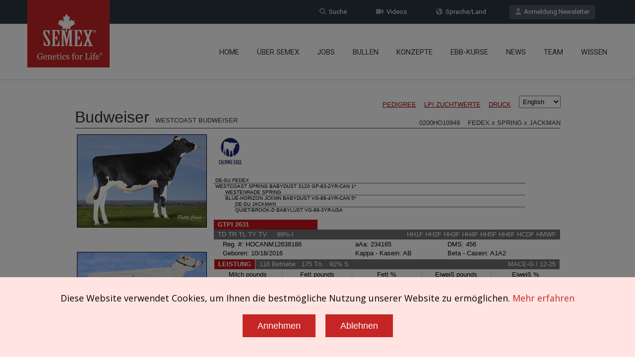

--- FILE ---
content_type: text/html; charset=UTF-8
request_url: https://www.semex.com/bull/0200HO10949&lang=de&data=tpi
body_size: 28812
content:
<!doctype html>
<!--[if IE 7 ]>    <html lang="en-gb" class="isie ie7 oldie no-js"> <![endif]-->
<!--[if IE 8 ]>    <html lang="en-gb" class="isie ie8 oldie no-js"> <![endif]-->
<!--[if IE 9 ]>    <html lang="en-gb" class="isie ie9 no-js"> <![endif]-->
<!--[if (gt IE 9)|!(IE)]><!--> <html lang="en-gb" class="no-js"> <!--<![endif]--><head>

    <title>Semex | WESTCOAST BUDWEISER 0200HO10949 HOCANM12638186</title>
	
    <meta charset="utf-8">
    <meta http-equiv="X-UA-Compatible" content="IE=edge" />
    <meta name="keywords" content="semex dairy beef holstein jersey ayrshire powermix sire sort proven genomax immunity faststart semexx calving ease robot ready show time red white polled a2a2 grazingpro showbox" />
    <meta name="description" content="Developing and delivering innovative genetic solutions, leveraging strategic planning, cultivating global leadership and partnerships, with an unwavering commitment to success." />

    <!-- Favicon --> 
	<link rel="shortcut icon" href="/proof2016/images/favicon.png">
    
    <!-- this styles only adds some repairs on idevices  -->
    <meta name="viewport" content="width=device-width, initial-scale=1.0">
    
    <!-- Google fonts - witch you want to use - (rest you can just remove) -->
    <link href='//fonts.googleapis.com/css?family=Roboto:400,100,100italic,300,300italic,400italic,500,500italic,700,700italic,900,900italic' rel='stylesheet' type='text/css'>
       
    <script type="text/javascript">
     if (top !== self) { top.location.href = self.location.href; }
    </script>

    <!--[if lt IE 9]>
		<script src="//html5shim.googlecode.com/svn/trunk/html5.js"></script>
	<![endif]-->
    
    <!-- ######### CSS STYLES ######### -->
	
    <link rel="stylesheet" href="/proof2016/css/reset.css" type="text/css" />
	<link rel="stylesheet" href="/proof2016/css/style.css" type="text/css" />
    
    <!-- font awesome icons -->
    <!--<link rel="stylesheet" href="/proof2016/css/font-awesome/css/font-awesome.min.css">-->
    <link href="/proof2016/css/font-awesome6/css/fontawesome.css" rel="stylesheet" />
    <link href="/proof2016/css/font-awesome6/css/solid.css" rel="stylesheet" />
    <link href="/proof2016/css/font-awesome6/css/brands.css" rel="stylesheet" />
    <link href="/proof2016/css/font-awesome6/css/v4-shims.css" rel="stylesheet" />
	
    <!-- simple line icons -->
	<link rel="stylesheet" type="text/css" href="/proof2016/css/simpleline-icons/simple-line-icons.css" media="screen" />
        
    <!-- animations -->
    <link href="/proof2016/js/animations/css/animations.min.css" rel="stylesheet" type="text/css" media="all" />
    
    <!-- responsive devices styles -->
	<link rel="stylesheet" media="screen" href="/proof2016/css/responsive-leyouts.css" type="text/css" />
    
    <!-- shortcodes -->
    <link rel="stylesheet" media="screen" href="/proof2016/css/shortcodes.css" type="text/css" /> 


    <!-- just remove the below comments witch color skin you want to use -->
    <link rel="stylesheet" href="/proof2016/css/colors/red.css" />

    <!-- just remove the below comments witch bg patterns you want to use --> 
       
    <!-- mega menu -->
    <link href="/proof2016/js/mainmenu/bootstrap.min.css" rel="stylesheet">
	<link href="/proof2016/js/mainmenu/demo.css" rel="stylesheet">
	<link href="/proof2016/js/mainmenu/menu.css" rel="stylesheet">
	
    <!-- MasterSlider -->
	<link rel="stylesheet" href="/proof2016/js/masterslider/style/masterslider.css" />
    <link rel="stylesheet" href="/proof2016/js/masterslider/skins/default/style.css" />
    
    <!-- owl carousel -->
    <link href="/proof2016/js/carouselowl/owl.transitions.css" rel="stylesheet">
    <link href="/proof2016/js/carouselowl/owl.carousel.css" rel="stylesheet">
    
    <!-- accordion -->
    <link rel="stylesheet" type="text/css" href="/proof2016/js/accordion/style.css" />
    
    <!-- timeline -->
    <link rel="stylesheet" href="/proof2016/js/timeline/timeline.css">
    
    <!-- tabs 2 -->
    <link href="/proof2016/js/tabs2/tabacc.css" rel="stylesheet" />
	<link href="/proof2016/js/tabs2/detached.css" rel="stylesheet" />
    
    <!-- loop slider -->
    <link type="text/css" rel="stylesheet" href="/proof2016/js/loopslider/style.css">

    <!-- tabs -->
    <link rel="stylesheet" type="text/css" href="/proof2016/js/tabs/tabwidget/tabwidget.css" />
      
</head>

<body>

<div id="fb-root"></div>
<script>(function(d, s, id) {
  var js, fjs = d.getElementsByTagName(s)[0];
  if (d.getElementById(id)) return;
  js = d.createElement(s); js.id = id;
  js.src = "//connect.facebook.net/en_US/sdk.js#xfbml=1&version=v2.6&appId=871398159551518";
  fjs.parentNode.insertBefore(js, fjs);
}(document, 'script', 'facebook-jssdk'));</script>

<div class="site_wrapper">


<div class="top_nav">
<div class="container">
        
    <div class="left">
		          
    </div><!-- end left -->
    
    <div class="right">

        <a href="https://www.semex.com/i?page=NewsletterAnmeldung.html" class="tpbut"><i class="fa fa-user"></i>&nbsp; Anmeldung Newsletter</a>
        <a href="https://www.semex.com/i?page=language" class="tpbut two"><i class="fa fa-globe"></i>&nbsp; Sprache/Land</a>
        <a href="https://www.semex.com/i?page=videos" class="tpbut two"><i class="fa fa-video-camera"></i>&nbsp; Videos</a>
        <a href="https://www.semex.com/i?page=search" class="tpbut two"><i class="fa fa-search"></i>&nbsp; Suche</a>
             
    </div><!-- end right -->
        
</div>
</div><!-- end top navigation links -->


<div class="clearfix"></div>


<header class="header">
 
	<div class="container">
    
    <!-- Logo -->
    <div class="logo"><a href="https://www.semex.com/i?page=home" id="logo"></a></div>
		
	<!-- Navigation Menu -->
    <div class="menu_main">
    
      <div class="navbar yamm navbar-default">
        
          <div class="navbar-header">
            <div class="navbar-toggle .navbar-collapse .pull-right " data-toggle="collapse" data-target="#navbar-collapse-1"  >
              <button type="button" > <i class="fa fa-bars"></i></button>
            </div>
          </div>
          
          <div id="navbar-collapse-1" class="navbar-collapse collapse pull-right">
          
            <nav>
            
              <ul class="nav navbar-nav">

		<li><a href="https://www.semex.com/de/i?lang=en&amp;page=home" class="dropdown-toggle">Home</a></li>

		<li class="dropdown"> <a href="https://www.semex.com/de/i?lang=en&amp;page=about" class="dropdown-toggle">&Uuml;ber Semex</a>
		 <ul class="dropdown-menu" role="menu">
		  <li><a href="https://www.semex.com/de/i?lang=en&amp;page=about">Mission//Vision/Werte</a></li>
		  <li><a href="https://www.semex.com/de/i?lang=en&amp;page=history">Geschichte</a></li>
		  <li><a href="https://www.semex.com/de/i?lang=en&amp;page=&events=list">Events</a></li>
		  <li><a href="https://www.semex.com/de/i?lang=en&amp;page=privacy">Datenschutzerkl&auml;rung</a></li>
		  <li><a href="https://www.semex.com/de/i?lang=en&amp;page=terms">Impressum & AGB</a></li>

		 </ul>
		</li>
				<li><a href="https://www.semex.com/de/i?lang=en&amp;page=jobsde" class="dropdown-toggle">Jobs</a></li>

		<li class="dropdown"> <a href="javascript:void(0);" class="dropdown-toggle">Bullen </a>
		 <ul class="dropdown-menu" role="menu">

		  <li class="dropdown-submenu mul"><a href="javascript:void(0);">Bullensuche</a>
		   <ul class="dropdown-menu" >
		    <li> <a href="https://www.semex.com/de/i?lang=en&amp;page=siresort">TPI</a> </li>
		    <li> <a href="https://www.semex.com/de/i?lang=en&amp;page=siresort2">LPI</a> </li>

		   </ul>
		  </li>
		  
		  <li class="dropdown-submenu mul"><a href="javascript:void(0);">Bullenkataloge</a>
		   <ul class="dropdown-menu" >
		    <li> <a href="https://www.semex-deutschland.de/katalog/aktuell" target=new>Holstein und Jersey Bullen</a> </li>
		    <li> <a href="https://	www.semex-deutschland.de/katalog/aktuell-bv" target=new>Brown Swiss</a> </li>

		   </ul>
		  </li>
		  
		  <li class="dropdown-submenu mul"><a href="javascript:void(0);">Holstein </a>
		   <ul class="dropdown-menu" style="top:-82px;">
		    <li> <a href="https://www.semex.com/de/i?lang=en&amp;view=list&breed=HO">T&ouml;chtergepr&uuml;ft</a> </li>
		    <li> <a href="https://www.semex.com/de/i?lang=en&amp;view=list&breed=GX-H">Genomax</a> </li>
		    <li> <a href="https://www.semex.com/de/i?lang=en&amp;view=list&breed=FS-HG">FastStart</a> </li>
		    <li> <a href="https://www.semex.com/de/i?lang=en&amp;view=list&breed=RP-H">Fertility First</a> </li>
		    <li> <a href="https://www.semex.com/de/i?lang=en&amp;view=list&breed=IP-H">Immunity+</a> </li>
		    <li> <a href="https://www.semex.com/de/i?lang=en&amp;view=list&breed=SX-H"> Semexx Sexed Ultra</a> </li>
		    <li> <a href="https://www.semex.com/de/i?lang=en&amp;view=list&breed=CE-H">F&auml;rsenbullen</a> </li>
		    <li> <a href="https://www.semex.com/de/i?lang=en&amp;view=list&breed=RR-H">Robot Ready</a> </li>
		    <li> <a href="https://www.semex.com/de/i?lang=en&amp;view=list&breed=ST-H">Show Time</a> </li>
		    <li> <a href="https://www.semex.com/de/i?lang=en&amp;view=list&breed=RW">Rotbunt und Rotfaktor</a> </li>
		    <li> <a href="https://www.semex.com/de/i?lang=en&amp;view=list&breed=PL-H">Hornlos</a> </li>
		    <li> <a href="https://www.semex.com/de/i?lang=en&amp;view=list&breed=A2-H">A2</a> </li>
		    <li> <a href="https://www.semex.com/de/i?lang=en&amp;view=list&breed=GZ-H">GrazingPro</a> </li>

		   </ul>
		  </li>
		  
		  <li class="dropdown-submenu mul"><a href="javascript:void(0);">Jersey</a>
		   <ul class="dropdown-menu" >
		    <li> <a href="https://www.semex.com/de/i?lang=en&amp;view=list&breed=JE">T&ouml;chtergepr&uuml;ft</a> </li>
		    <li> <a href="https://www.semex.com/de/i?lang=en&amp;view=list&breed=GX-J">Genomax</a> </li>
		    <li> <a href="https://www.semex.com/de/i?lang=en&amp;view=list&breed=IP-J">Immunity+</a> </li>
		    <li> <a href="https://www.semex.com/de/i?lang=en&amp;view=list&breed=RP-J">Fertility First</a> </li>
		    <li> <a href="https://www.semex.com/de/i?lang=en&amp;view=list&breed=SX-J">Semexx Sexed Ultra</a> </li>
		    <li> <a href="https://www.semex.com/de/i?lang=en&amp;view=list&breed=RR-J">Robot Ready</a> </li>
		    <li> <a href="https://www.semex.com/de/i?lang=en&amp;view=list&breed=ST-J">Show Time</a> </li>
		    <li> <a href="https://www.semex.com/de/i?lang=en&amp;view=list&breed=PL-J">Hornlos</a> </li>
		    <li> <a href="https://www.semex.com/de/i?lang=en&amp;view=list&breed=A2-J">A2</a> </li>
		    <li> <a href="https://www.semex.com/de/i?lang=en&amp;view=list&breed=GZ-J">GrazingPro</a> </li>

		   </ul>
		  </li>
		  
		  <li class="dropdown-submenu mul"><a href="javascript:void(0);">Brown Swiss</a>
		   <ul class="dropdown-menu" >
		    <li> <a href="https://www.semex.com/de/i?lang=en&amp;view=list&breed=GX-B">Genomax</a> </li>
		    <li> <a href="https://www.semex.com/de/i?lang=en&amp;view=list&breed=BS">T&ouml;chtergepr&uuml;ft</a> </li>

		   </ul>
		  </li>
		  
		  <li class="dropdown-submenu mul"><a href="javascript:void(0);">Ayrshire</a>
		   <ul class="dropdown-menu" >
		    <li> <a href="https://www.semex.com/de/i?lang=en&amp;view=list&breed=GX-A">Ayrshire Genomax</a> </li>

		   </ul>
		  </li>
		  
		  <li class="dropdown-submenu mul"><a href="javascript:void(0);">Beef</a>
		   <ul class="dropdown-menu" >
		    <li> <a href="https://www.semex.com/de/i?lang=en&amp;beef=list&av=E">Black Angus</a> </li>
		    <li> <a href="https://www.semex.com/de/i?lang=en&amp;beef=list&breed=RA&av=E">Red Angus</a> </li>
		    <li> <a href="https://www.semex.com/de/i?lang=en&amp;page=weissblaubelgier">Wei&szlig;blau Belgier & British Blue</a> </li>

		   </ul>
		  </li>
		  		  <li><a href="https://www.semex.com/de/i?lang=en&amp;page=powermix">PowerMix</a></li>
		  <li><a href="https://www.semex.com/de/i?lang=en&amp;page=embryos">Embryonen</a></li>

		 </ul>
		</li>
		
		<li class="dropdown"> <a href="javascript:void(0);" class="dropdown-toggle">Konzepte</a>
		 <ul class="dropdown-menu" role="menu">
		  <li><a href="https://www.semex.com/de/i?lang=en&amp;page=immunityplus">Immunity+ </a></li>
		  <li><a href="https://www.semex.com/de/i?lang=en&amp;page=semexworks">SemexWorks </a></li>
		  <li><a href="https://www.semex.com/de/i?lang=en&amp;page=optimate">OptiMate </a></li>
		  <li><a href="https://www.semex.com/de/i?lang=en&amp;page=elevate">Elevate</a></li>

		  <li class="dropdown-submenu mul"><a href="https://www.semex.com/de/i?lang=en&amp;page=semexai24">Semex Ai24 </a>
		   <ul class="dropdown-menu" >
		    <li> <a href="https://www.semex.com/de/i?lang=en&amp;page=activitymon">Nutzen Sie das Potenzial</a> </li>
		    <li> <a href="https://www.semex.com/de/i?lang=en&amp;page=aitech">Die Technik</a> </li>
		    <li> <a href="https://www.semex.com/de/i?lang=en&amp;page=">H&auml;ufig gestellte Fragen</a> </li>

		   </ul>
		  </li>
		  		  <li><a href="https://www.semex.com/de/i?lang=en&amp;page=reprocoaching">Reprocoaching</a></li>
		  <li><a href="https://www.semex.com/de/i?lang=en&amp;page=dairytrack">DairyTrack</a></li>
		  <li><a href="https://www.semex.com/de/i?lang=en&amp;page=methane">Methan Effizienz</a></li>

		 </ul>
		</li>
				<li><a href="https://www.semex.com/de/i?lang=en&amp;page=sxebb" class="dropdown-toggle">EBB-Kurse</a></li>

		<li class="dropdown"> <a href="https://www.semex.com/de/i?lang=en&amp;news=list" class="dropdown-toggle">News</a>
		 <ul class="dropdown-menu" role="menu">
		  <li><a href="https://www.semex.com/de/i?lang=en&amp;news=list">Semex News</a></li>
		  <li><a href="https://semex-deutschland.de/discover" target=new>Discover Semex</a></li>

		 </ul>
		</li>
		
		<li class="dropdown"> <a href="javascript:void(0);" class="dropdown-toggle">Team</a>
		 <ul class="dropdown-menu" role="menu">
		  <li><a href="https://www.semex.com/de/i?lang=en&amp;page=aussendienst">Au&szlig;endienst</a></li>
		  <li><a href="https://www.semex.com/de/i?lang=en&amp;page=Innendienst">Innendienst</a></li>

		 </ul>
		</li>
				<li><a href="https://www.semex.com/de/i?lang=en&amp;page=knowledgecenter" class="dropdown-toggle">Wissen</a></li>

                
              </ul>
              
            </nav>
            
          </div>
        
      </div>
    </div>
	<!-- end Navigation Menu -->
    
    
	</div>
    
</header>


<div class="clearfix"></div>
</div>

<style>
 .bull-list-header {
	padding-top:40px;
	text-align:center;
 }
 .bull-list-header img {
	padding:15px;
  }
 .bull-list-header h1 {
	text-transform: uppercase;
 }
</style>


<div class="content_fullwidth">
<div class="container">

<div class="bull-list-header">
 
</div>

<iframe src="//www.semex.com/inc/bull/0200HO10949&lang=de&data=tpi&print=n" width="100%" height=2000><p>Your browser does not support iframes.</p></iframe>

</div>
</div>

<div class="clearfix"></div>

<div class="feature_section1044" >
<div class="container">

    <div id="owl-demo-logobar" class="owl-carousel">
	<div class="item"><a href="https://www.semex.com/i?lang=de&view=list&breed=IP-H"><img src="/proof2016/images/logobar/1.png" style="width:inherit; display:inherit;" alt="Immunity+" longdesc="Immunity+" /></a></div>
	<div class="item"><a href="https://www.semex.com/i?lang=de&view=list&breed=FS-HG"><img src="/proof2016/images/logobar/20.png" style="width:inherit; display:inherit;" alt="Fast Start" longdesc="Fast Start" /></a></div>
	<div class="item"><a href="https://www.semex.com/i?lang=de&view=list&breed=RP-H"><img src="/proof2016/images/logobar/3.png" style="width:inherit; display:inherit;" alt="Repromax" longdesc="Repromax" /></a></div>
	<div class="item"><a href="https://www.semex.com/i?lang=de&view=list&breed=GX-H"><img src="/proof2016/images/logobar/4.png" style="width:inherit; display:inherit;" alt="Genomax" longdesc="Genomax" /></a></div>
	<div class="item"><a href="https://www.semex.com/i?lang=de&view=list&breed=SX-H"><img src="/proof2016/images/logobar/5.png" style="width:inherit; display:inherit;" alt="Sexxed" longdesc="Sexxed" /></a></div>
	<div class="item"><a href="https://www.semex.com/i?lang=de&beef=list&breed=AN&brand=BY"><img src="/proof2016/images/logobar/21.png" style="width:inherit; display:inherit;" alt="Beef Up" longdesc="Beef Up" /></a></div>
	<div class="item"><a href="https://www.semex.com/i?lang=de&view=list&breed=CE-H"><img src="/proof2016/images/logobar/6.png" style="width:inherit; display:inherit;" alt="Calving Ease" longdesc="Calving Ease" /></a></div>
	<div class="item"><a href="https://www.semex.com/i?lang=de&view=list&breed=PL-H"><img src="/proof2016/images/logobar/7.png" style="width:inherit; display:inherit;" alt="Polled" longdesc="Polled" /></a></div>
	<div class="item"><a href="https://www.semex.com/i?lang=de&view=list&breed=RW-H"><img src="/proof2016/images/logobar/8.png" style="width:inherit; display:inherit;" alt="Red & White" longdesc="Red & White" /></a></div>
	<div class="item"><a href="https://www.semex.com/i?lang=de&view=list&breed=RR-H"><img src="/proof2016/images/logobar/9.png" style="width:inherit; display:inherit;" alt="Robot Ready" longdesc="Robot Ready" /></a></div>
	<div class="item"><a href="https://www.semex.com/i?lang=de&view=list&breed=ST-H"><img src="/proof2016/images/logobar/10.png" style="width:inherit; display:inherit;" alt="Show Time" longdesc="Show Time" /></a></div>
	<div class="item"><a href="https://www.semex.com/i?lang=de&view=list&breed=A2-H"><img src="/proof2016/images/logobar/11.png" style="width:inherit; display:inherit;" alt="A2A2" longdesc="A2A2" /></a></div>
	<div class="item"><a href="https://www.semex.com/i?lang=de&view=list&breed=GZ-H"><img src="/proof2016/images/logobar/17.png" style="width:inherit; display:inherit;" alt="GrazingPro" longdesc="GrazingPro" /></a></div>
	<div class="item"><a href="https://www.semex.com/i?lang=de&page=powermix"><img src="/proof2016/images/logobar/15.png" style="width:inherit; display:inherit;" alt="Powermix" longdesc="Powermix" /></a></div>
	<div class="item"><a href="https://www.semex.com/i?lang=de&page=embryos"><img src="/proof2016/images/logobar/16.png" style="width:inherit; display:inherit;" alt="Embryos" longdesc="Embryos" /></a></div>

    </div><!-- end section -->

</div>
</div><!-- end featured section 1044 -->

	<style>
	 .bodyLock { position: relative; overflow: hidden; height: 100%; }
	 .bodyLock:before { content: ''; position: fixed; top: 0; left: 0; height: 100%; width: 100%; z-index: 9500; background-color: rgba(0, 0, 0, 0.5); }
	</style>

	<script src="/cookiepolicy2.cgi?lang=en&id=de"></script>
  
<div class="clearfix"></div>

<footer>

<div class="footer">

<div class="secarea" >
<div class="container">
	
    <div class="one_fourth">
    	<h4 class="white">Konzepte</h4>
        <ul class="foolist">
	              <li><a href="https://www.semex.com/i?page=immunityplus">Immunity+</a></li>
            <li><a href="https://www.semex.com/i?page=semexworks">SemexWorks</a></li>
            <li><a href="https://www.semex.com/i?page=optimate">OptiMate</a></li>
            <li><a href="https://www.semex.com/i?page=elevate">Elevate</a></li>
            <li><a href="https://www.semex.com/i?page=semexai24">Semex ai24 powered by Datamars</a></li>
            <li><a href="https://www.semex.com/i?page=sxebb">Eigenbestandsbesamer-Kurse</a></li>
            <li><a href="https://www.semex.com/i?page=dairytrack">Dairy Track</a></li>
            <li><a href="https://www.milcgroup.com/product/feed" target=new>Feed by MilcGroup</a></li>

        </ul>

       <div class="clearfix margin_bottom3"></div>
 
    	<h4 class="white">Bullen und Embryonen</h4>
        <ul class="foolist">
	              <li><a href="https://www.semex.com/i?view=list&breed=HO">Holsteins</a></li>
            <li><a href="https://www.semex.com/i?view=list&breed=JE">Jersey</a></li>
            <li><a href="http://www.semex.com/beef" target=new>Beef</a></li>
            <li><a href="https://www.semex.com/i?page=embryos">Embryonen</a></li>

        </ul>

       <div class="clearfix margin_bottom3"></div>

    	<h4 class="white">Follow Us</h4>
        <ul class="foosocial">
	            <li class="faceboox animate" data-anim-type="zoomIn" data-anim-delay="100"><a href="https://www.facebook.com/SemexDeutschland" target=new><em class="fa-brands fa-facebook"></em></a></li>
            <li class="twitter animate" data-anim-type="zoomIn" data-anim-delay="150"><a href="https://twitter.com/semex" target=new><em class="fa-brands fa-x-twitter" style="background-color:#555555;"></em></a></li>
            <li class="youtube animate" data-anim-type="zoomIn" data-anim-delay="200"><a href="https://www.youtube.com/user/SemexAlliance" target=new><em class="fa-brands fa-youtube" style="background-color:#d80014;"></em></a></li>
            <li class="linkdin animate" data-anim-type="zoomIn" data-anim-delay="250"><a href="https://www.linkedin.com/company/semex-alliance" target=new><em class="fa-brands fa-linkedin"></em></a></li>
            <li class="gplus animate" data-anim-type="zoomIn" data-anim-delay="300"><a href="https://www.instagram.com/semexdeutschland" target=new><em class="fa-brands fa-instagram" style="background-color:#9512E4;"></em></a></li>

        </ul>

    </div><!-- end section -->
    
    <div class="one_fourth">

    	<h4 class="white">Solutions</h4>
        <ul class="foolist">
	              <li><a href="https://www.semex.com/i?view=list&breed=IP-H">Immunity+</a></li>
            <li><a href="https://www.semex.com/i?view=list&breed=FS-HG">FastStart</a></li>
            <li><a href="https://www.semex.com/i?view=list&breed=RP-H">Fertility First</a></li>
            <li><a href="https://www.semex.com/i?view=list&breed=GX-H">Genomax</a></li>
            <li><a href="https://www.semex.com/i?view=list&breed=SX-H">Semexx</a></li>
            <li><a href="https://www.semex.com/i?view=list&breed=CE-H">F&auml;rsenbullen</a></li>
            <li><a href="https://www.semex.com/i?view=list&breed=RR-H">Robot Ready</a></li>
            <li><a href="https://www.semex.com/i?view=list&breed=ST-H">Show Time</a></li>
            <li><a href="https://www.semex.com/i?view=list&breed=RW-H">Rotbunt und Rotfaktor</a></li>
            <li><a href="https://www.semex.com/i?view=list&breed=PL-H">Hornlos</a></li>
            <li><a href="https://www.semex.com/i?view=list&breed=A2-H">A2</a></li>
            <li><a href="https://www.semex.com/i?view=list&breed=GZ-H">GrazingPro</a></li>
            <li><a href="http://swissgenetics.com/en" target=new>Swissgenetics</a></li>

        </ul>

    </div><!-- end section -->
    
    <div class="one_fourth">

    	<h4 class="white">Semex</h4>
        <ul class="foolist">
	              <li><a href="https://www.semex.com/i?page=about">Mission/Vision/Werte</a></li>
            <li><a href="https://www.semex.com/i?page=history">Geschichte</a></li>
            <li><a href="https://www.semex.com/i?page=career">Jobs</a></li>
            <li><a href="https://www.semex.com/i?page=socialresponsibility" target=new>Soziale Verantwortung</a></li>

        </ul>

	<div class="clearfix margin_bottom3"></div>
 
    	<h4 class="white">Support</h4>
        <ul class="foolist">
	              <li><a href="https://www.semex.com/i?page=NewsletterAnmeldung.html">Anmeldung Newsletter</a></li>
            <li><a href="https://www.semex.com/i?news=list">News</a></li>
            <li><a href="https://www.semex.com/i?page=knowledgecenter">Wissen</a></li>

	</ul>

    </div><!-- end section -->
    
    <div class="one_fourth last aliright">

	<div class="address">

		<img src="/proof2016/images/footer-logo.png" alt="Semex Logo" longdesc="Logo" /><br /><br />
		Head Office:<br />Otto-Hahn-Stra&szlig;e 6<br />D-27283 Verden		<div class="clearfix margin_bottom1"></div>
            	<strong>Telefon:</strong> 04231-9533 0<br />
            	<strong>Fax:</strong> 04231-9533 3<br />
            	<strong>Mail:</strong> <a href="mailto:info@semex-deutschland.de">info@semex-deutschland.de</a><br />
		<a href="https://www.semex.com/i?page=contact" class="smbut">View Directions</a>

        </div>
        
    </div><!-- end section -->
    
    <div class="one_fourth last aliright">
    </div><!-- end section -->

</div>
</div>


<div class="clearfix"></div>


<div class="copyrights">
<div class="container">

	<div class="one_half">Copyright &copy; 2026 SEMEX. All rights reserved.</div>
	<div class="one_half last aliright"><a href="https://www.semex.com/i?lang=de&page=terms">Impressum und AGB</a>|<a href="https://www.semex.com/downloads/sitefiles/en/SemexPrivacyPolicy_ENG.pdf" target='privacypolicy'>Datenschutzerkl&auml;rung</a></div>

</div>
</div><!-- end copyrights -->


</div>

</footer><!-- end footer -->


<div class="clearfix"></div>


<a href="#" class="scrollup">Scroll</a><!-- end scroll to top of the page-->

</div>


<!-- ######### JS FILES ######### -->
<!-- get jQuery used for the theme -->
<script type="text/javascript" src="/proof2016/js/universal/jquery.js"></script>

<script src="/proof2016/js/jquery.validate.min.js"></script>
<script src="/proof2016/js/style-switcher/styleselector.js"></script>
<script src="/proof2016/js/animations/js/animations.min.js" type="text/javascript"></script>
<script src="/proof2016/js/mainmenu/bootstrap.min.js"></script> 
<script src="/proof2016/js/mainmenu/customeUI.js"></script>
<script src="/proof2016/js/masterslider/jquery.easing.min.js"></script>
<script src="/proof2016/js/masterslider/masterslider.min.js"></script>
<script type="text/javascript">
(function($) {
 "use strict";
	var slider = new MasterSlider();
	// adds Arrows navigation control to the slider.
	slider.control('arrows');
	slider.control('bullets');
	
	slider.setup('masterslider' , {
		 width:1400,    // slider standard width
		 height:580,   // slider standard height
		 space:0,
		 speed:45,
		 layout:'fullwidth',
		 loop:true,
		 preload:0,
		 overPause: true,
		 autoplay:true,
		 view:"fade"
	});
})(jQuery);
</script>

<script type="text/javascript">		
	var slider = new MasterSlider();
		slider.setup('masterslider2' , {
		 width:1400,    // slider standard width
		 height:580,   // slider standard height
		 space:1,
		 layout:'fullwidth',
		 loop:true,
		 preload:0,
		 autoplay:true
	});
	

</script>

<script src="/proof2016/js/scrolltotop/totop.js" type="text/javascript"></script>
<script type="text/javascript" src="/proof2016/js/mainmenu/sticky.js"></script>
<script type="text/javascript" src="/proof2016/js/mainmenu/modernizr.custom.75180.js"></script>
<script type="text/javascript" src="/proof2016/js/cubeportfolio/jquery.cubeportfolio.min.js"></script>
<script type="text/javascript" src="/proof2016/js/cubeportfolio/main.js"></script>
<script src="/proof2016/js/tabs2/index.js"></script>
<script>
(function($) {
 "use strict";
 
	$('.accordion, .tabs').TabsAccordion({
		hashWatch: true,
		pauseMedia: true,
		responsiveSwitch: 'tablist',
		saveState: sessionStorage,
	});

})(jQuery);
</script>

<script src="/proof2016/js/loopslider/jquery.loopslider.js"></script>
<script>
$('#slider').loopSlider({
	autoMove : true,
	mouseOnStop : true,
	turn : 9000,
	motion : 'swing',
	delay: 500,
	width : 750,
	height : 500,
	marginLR : 5,
	viewSize : 100,
	viewOverflow : 'visible',
	navPositionBottom : 30,
	navibotton : true,
	navbtnImage : ''
});
</script>

<script src="/proof2016/js/aninum/jquery.animateNumber.min.js"></script>
<script src="/proof2016/js/carouselowl/owl.carousel.js"></script>

<script type="text/javascript" src="/proof2016/js/accordion/jquery.accordion.js"></script>
<script type="text/javascript" src="/proof2016/js/accordion/custom.js"></script>

<script type="text/javascript" src="/proof2016/js/tabs/tabwidget/tabwidget.js"></script>
<script type="text/javascript" src="/proof2016/js/universal/custom.js"></script>

<script type="text/javascript" src="https://agencydatacreative.com/js/810634.js" ></script><noscript><img src="https://agencydatacreative.com/810634.png" style="display:none;" /></noscript>

<script>(function(d){var s = d.createElement("script");s.setAttribute("data-account", "cjxMosnqTx");s.setAttribute("data-language", "de");s.setAttribute("src", "https://cdn.userway.org/widget.js");(d.body || d.head).appendChild(s);})(document)</script><noscript>Please ensure Javascript is enabled for purposes of <a href="https://userway.org">website accessibility</a></noscript>

<!-- Global site tag (gtag.js) - Google Analytics - NEW -->
<script async src="https://www.googletagmanager.com/gtag/js?id=G-8N006FTPMP"></script>
<script>
  window.dataLayer = window.dataLayer || [];
  function gtag(){dataLayer.push(arguments);}
  gtag('js', new Date());
  gtag('config', 'G-8N006FTPMP');
</script>

</body>

</html>

--- FILE ---
content_type: text/html; charset=UTF-8
request_url: https://www.semex.com/inc/bull/0200HO10949&lang=de&data=tpi&print=n
body_size: 61620
content:
<!DOCTYPE HTML PUBLIC "-//W3C//DTD HTML 4.01 Transitional//EN" "http://www.w3.org/TR/html4/loose.dtd">

<html>

<head>

<title>Semex </title>

<meta http-equiv="Content-Type" content="text/html; charset=utf-8">

<meta name="description" content="Semex develops and markets high quality genetic technologies, products and services to benefit livestock producers around the world while creating value for its owners. Our qualified, dedicated team is committed to achieving customer satisfaction and corporate success through strategic planning, innovation and partnerships.">
<meta name="keywords" content="Holstein Breeding Guide Royal Results Proof Top 100 LPI English Spansh French USA Red and White Jersey ayrshire Brown Swiss Canadienne Guernsey Milk Shorthorn Protein Breeds Designer Series Young Sire Search Beef Sires Promate Embryos Balance Newsletter Alliance Newsletter Beef Newsletter Breed Magazines Canadian Government Agencies Canadian Breed Associations">
<meta name="ROBOTS" content="noindex">

<link rel="shortcut icon" href="/favicon.ico">

<script src="//ajax.googleapis.com/ajax/libs/jquery/1.6/jquery.min.js" type="text/javascript"></script>
<script src="//ajax.googleapis.com/ajax/libs/jqueryui/1.8/jquery-ui.min.js" type="text/javascript"></script>
<script src="/images/layout2/slidebox/jquery.bxslider.js"></script>

<link href="/images/layout2/slidebox/jquery.bxslider.css" rel="stylesheet" />
<link rel="stylesheet" href="/images/layout2/main.css" type="text/css">

</head>

<body>
<FONT FACE="verdana,arial,helvetica" SIZE="2">

	<script type="text/javascript" src="/fancybox/source/jquery.fancybox.js?v=2.0.6"></script>
	<link rel="stylesheet" type="text/css" href="/fancybox/source/jquery.fancybox.css?v=2.0.6" media="screen" />
	<script type="text/javascript" src="/fancybox/source/helpers/jquery.fancybox-media.js?v=1.0.0"></script>

	<script type="text/javascript">
		$(document).ready(function() {
			/*
			 *  Simple image gallery. Uses default settings
			 */

			$('.fancybox').fancybox({
			      openEffect	: 'elastic',
			      closeEffect	: 'elastic',
			      prevEffect	: 'fade',
			      nextEffect	: 'fade',
			      autoDimensions	: true
			});

			/*
			 *  Different effects
			 */

			// Change title type, overlay opening speed and opacity
			$(".fancybox-effects-a").fancybox({
				helpers: {
					title : {
						type : 'outside'
					},
					overlay : {
						speedIn : 500,
						opacity : 0.95
					}
				}
			});

			// Disable opening and closing animations, change title type
			$(".fancybox-effects-b").fancybox({
				openEffect  : 'none',
				closeEffect	: 'none',

				helpers : {
					title : {
						type : 'over'
					}
				}
			});

			// Set custom style, close if clicked, change title type and overlay color
			$(".fancybox-effects-c").fancybox({
				wrapCSS    : 'fancybox-custom',
				closeClick : true,

				helpers : {
					title : {
						type : 'inside'
					},
					overlay : {
						css : {
							'background-color' : '#eee'
						}
					}
				}
			});

			// Remove padding, set opening and closing animations, close if clicked and disable overlay
			$(".fancybox-effects-d").fancybox({
				padding: 0,

				openEffect : 'elastic',
				openSpeed  : 150,

				closeEffect : 'elastic',
				closeSpeed  : 150,

				closeClick : true,

				helpers : {
					overlay : null
				}
			});

			/*
			 *  Button helper. Disable animations, hide close button, change title type and content
			 */

			$('.fancybox-buttons').fancybox({
				openEffect  : 'none',
				closeEffect : 'none',

				prevEffect : 'none',
				nextEffect : 'none',

				closeBtn  : false,

				helpers : {
					title : {
						type : 'inside'
					},
					buttons	: {}
				},

				afterLoad : function() {
					this.title = 'Image ' + (this.index + 1) + ' of ' + this.group.length + (this.title ? ' - ' + this.title : '');
				}
			});


			/*
			 *  Thumbnail helper. Disable animations, hide close button, arrows and slide to next gallery item if clicked
			 */

			$('.fancybox-thumbs').fancybox({
				prevEffect : 'none',
				nextEffect : 'none',

				closeBtn  : false,
				arrows    : false,
				nextClick : true,

				helpers : {
					thumbs : {
						width  : 50,
						height : 50
					}
				}
			});

			/*
			 *  Media helper. Group items, disable animations, hide arrows, enable media and button helpers.
			*/
			$('.fancybox-media')
				.attr('rel', 'media-gallery')
				.fancybox({
					openEffect : 'none',
					closeEffect : 'none',
					prevEffect : 'none',
					nextEffect : 'none',

					arrows : false,
					helpers : {
						media : {},
						buttons : {}
					}
				});

			/*
			 *  Open manually
			 */

			$("#fancybox-manual-a").click(function() {
				$.fancybox.open('1_b.jpg');
			});

			$("#fancybox-manual-b").click(function() {
				$.fancybox.open({
					href : 'iframe.html',
					type : 'iframe',
					padding : 5
				});
			});

			$("#fancybox-manual-c").click(function() {
				$.fancybox.open([
					{
						href : '1_b.jpg',
						title : 'My title'
					}, {
						href : '2_b.jpg',
						title : '2nd title'
					}, {
						href : '3_b.jpg'
					}
				], {
					helpers : {
						thumbs : {
							width: 75,
							height: 50
						}
					}
				});
			});


		});
	</script>

	<style type="text/css">
		.fancybox-custom .fancybox-skin {
			box-shadow: 0 0 50px #222;
		}
	</style>

	<center><br><table cellpadding=0 cellspacing=0 border=0 width=""><tr><td><FONT FACE="verdana,arial,helvetica" SIZE="2">


<SCRIPT LANGUAGE="JavaScript">
<!-- Begin
var version4 = (navigator.appVersion.charAt(0) == "4"); 
var popupHandle;
function closePopup() {
if(popupHandle != null && !popupHandle.closed) popupHandle.close();
}

function displayPopup(position,url,name,height,width,evnt) {

var properties = "toolbar = yes, scrollbars=yes, location = 0, height = " + height;
properties = properties + ", width=" + width;
var leftprop, topprop, screenX, screenY, cursorX, cursorY, padAmt;
if(navigator.appName == "Microsoft Internet Explorer") {
screenY = document.body.offsetHeight;
screenX = window.screen.availWidth;
}
else {
screenY = window.outerHeight
screenX = window.outerWidth
}
if(position == 1)	{ 
cursorX = evnt.screenX;
cursorY = evnt.screenY;
padAmtX = 10;
padAmtY = 10;
if((cursorY + height + padAmtY) > screenY) {

padAmtY = (-30) + (height * -1);
}

if((cursorX + width + padAmtX) > screenX)	{
padAmtX = (-30) + (width * -1);	
}
if(navigator.appName == "Microsoft Internet Explorer") {
leftprop = cursorX + padAmtX;
topprop = cursorY + padAmtY;
}
else {
leftprop = (cursorX - pageXOffset + padAmtX);
topprop = (cursorY - pageYOffset + padAmtY);
   }
}
else{
leftvar = (screenX - width) / 2;
rightvar = (screenY - height) / 2;
if(navigator.appName == "Microsoft Internet Explorer") {
leftprop = leftvar;
topprop = rightvar;
}
else {
leftprop = (leftvar - pageXOffset);
topprop = (rightvar - pageYOffset);
   }
}
if(evnt != null) {
properties = properties + ", left = " + leftprop;
properties = properties + ", top = " + topprop;
}
closePopup();
popupHandle = open(url,name,properties);
}
//  End -->
</script>

	<table cellpadding=0 cellspacing=0 border=0 width="100%">

	<tr valign=bottom>
	 <td align=right width="100%"><FONT FACE="arial,verdana,helvetica" SIZE="2"><a href="javascript:void(0)" onClick="displayPopup(2,'https://www.holstein.ca/ReportingViewer.aspx?r=ais&p=HOCANM12638186~English~KG~BCA~0','PedigreeHOCANM12638186',800,1000,(version4 ? event : null));">PEDIGREE</a> &nbsp;&nbsp; <a href="/bull/0200HO10949&lang=de&data=lpi" target="_parent">LPI ZUCHTWERTE</a> &nbsp;&nbsp; <a href="/downloads/vpo/German/TPI/0200HO10949.pdf" target="_blank">DRUCK</a>&nbsp;&nbsp;&nbsp;&nbsp;</td>
	 <td nowrap></td>
	<td>

		<form method=get name="clangform" action="/inc/i">

		<input type="hidden" name="view2" value="0200HO10949">
		<input type="hidden" name="lang" value="de">
		<input type="hidden" name="data" value="tpi">
		<input type="hidden" name="print" value="n">
		<input type="hidden" name="test" value="">

		<select name="clang" style="padding:3px;" onChange="javascript:document.clangform.submit()">
		
			 <option value="en" >English</option>
			 <option value="fr" >French</option>
			 <option value="sp" >Spanish</option>
			 <option value="jp" >Japanese</option>
			
		</select>

		</form>

		</td>
	</tr>

	</table>
	
	<table cellpadding=0 cellspacing=0 border=0 width="100%">

	<tr valign=bottom>
	 <td><FONT FACE="arial,verdana,helvetica" size="6" color="#2A353E">Budweiser</font> &nbsp;&nbsp; <FONT FACE="arial,verdana,helvetica" SIZE="2" color="#2A353E">WESTCOAST BUDWEISER </font></td>
	 <td align=right><FONT FACE="arial,verdana,helvetica" size="2" color="#2A353E">0200HO10949 &nbsp;&nbsp; FEDEX x SPRING x JACKMAN</td>
	</tr>

	<tr><td colspan=2><img src="/images/clear.gif" width=1 height=3></td></tr>
	<tr bgcolor="#2A353E"><td colspan=2><img src="/images/clear.gif" width=1 height=1></td></tr>
	<tr><td colspan=2><img src="/images/clear.gif" width=1 height=3></td></tr>

	<tr><td colspan=2><img src="/images/clear.gif" width=1 height=5></td></tr>

	</table>

<table cellpadding=0 cellspacing=0 border=0 style="-webkit-print-color-adjust: exact;">

<tr valign=top>

 <td align=left><FONT FACE="verdana,arial,helvetica" SIZE="2">

	<table cellpadding=4 cellspacing=0 border=0><tr><td><table cellpadding=0 cellspacing=1 border=0 bgcolor="#000000"><tr bgcolor="#FFFFFF"><td><a class="fancybox" href="//www.semex.com/images/bull/pixsearch/HOCANM12638186/31903/WestcoastBudweiser0817.jpg" data-fancybox-group="gallery" title="WESTCOAST BUDWEISER"><img src="//www.semex.com/images/bull/pixsearch/HOCANM12638186/31903/WestcoastBudweiser0817.jpg" border=0 width=260></a></td></tr></table></td></tr></table>


 
	

	<br><br><table cellpadding=4 cellspacing=0 border=0><tr><td><table cellpadding=0 cellspacing=0 border=0 width=260>

<tr valign=bottom><td><FONT FACE="verdana,arial,helvetica" SIZE="1"><br></td></tr><tr valign=bottom><td align=left><FONT FACE="verdana,arial,helvetica" SIZE="2"><table cellpadding=0 cellspacing=1 border=0 bgcolor="#000000"><tr bgcolor="#FFFFFF"><td><a class="fancybox" href="//www.semex.com/images/bull/pixsearch/HOCANM12638186/30206/Blue-HorizonJckmnBabydust0816.jpg" data-fancybox-group="gallery" title="BLUE-HORIZON JCKMN BABYDUST  - GRANDDAM"><img src="//www.semex.com/images/bull/pixsearch/HOCANM12638186/30206/Blue-HorizonJckmnBabydust0816.jpg" width=260 border=0></a></td></tr></table><a href="javascript:void(0)" onClick="displayPopup(2,'https://www.holstein.ca/ReportingViewer.aspx?r=ais&p=HO840F3013232542~English~KG~BCA~0','PedigreeHO840F3013232542',510,900,(version4 ? event : null));">BLUE-HORIZON JCKMN BABYDUST </a><br><small>GRANDDAM</small></td></tr>
</table></td></tr></table><table cellpadding=3 cellspacing=0 border=0><tr><td><FONT FACE="verdana,arial,helvetica" SIZE="2"></td></tr></table>

 </td>
 <td><FONT FACE="verdana,arial,helvetica" SIZE="1">&nbsp;&nbsp;&nbsp;</td>
 
 <td width="700" align=left><FONT FACE="verdana,arial,helvetica" SIZE="1"><table cellpadding=1 cellspacing=0 border=0 width="100%">
    
<tr>
 <td>

	

	

	<table cellpadding=7 cellspacing=0 border=0 width="100%"><tr>
	 <td align=left width="100%">&nbsp;<a href="/i?lang=de&view=list&breed=CE-H" target="_parent"><img src="//www.semex.com/images/layout2/brandlogos2/calvingease.jpg" height=60 border=0></a>&nbsp; </td>
	 <td width=1><img src="//www.semex.com/images/clear.gif" width=1 height=60></td>
	</tr></table>

 </td>
</tr>

    
<tr>
 <td align=center><br>

 <table cellpadding=0 cellspacing=0 border=0 width="100%">

 <tr>
  <td>

	<table cellpadding=0 cellspacing=0 border=0 width="90%">

	<tr>
	 <td width="0"><img src="//www.semex.com/images/clear.gif" width="0" height=1></td>
	 <td width="100%">

		<table cellpadding=0 cellspacing=0 border=0 width="100%">
		 <tr><td><FONT FACE="arial,verdana,helvetica" SIZE="1">&nbsp;DE-SU FEDEX</td></tr>
		 <tr><td bgcolor="#6F6E70"><img src="//www.semex.com/images/clear.gif" width="1" height=1></td></tr>
		 <tr><td><FONT FACE="arial,verdana,helvetica" SIZE="1">&nbsp;WESTCOAST SPRING BABYDUST 3120 GP-83-2YR-CAN 1*</td></tr>
		</table>

	 </td>
	</tr>

	</table>

  </td>
 </tr>
 
	<tr><td><img src="//www.semex.com/images/clear.gif" width="1" height=1></td></tr>
	
 <tr>
  <td>

	<table cellpadding=0 cellspacing=0 border=0 width="90%">

	<tr>
	 <td width="20"><img src="//www.semex.com/images/clear.gif" width="20" height=1></td>
	 <td width="100%">

		<table cellpadding=0 cellspacing=0 border=0 width="100%">
		 <tr><td><FONT FACE="arial,verdana,helvetica" SIZE="1">&nbsp;WESTENRADE SPRING</td></tr>
		 <tr><td bgcolor="#6F6E70"><img src="//www.semex.com/images/clear.gif" width="1" height=1></td></tr>
		 <tr><td><FONT FACE="arial,verdana,helvetica" SIZE="1">&nbsp;BLUE-HORIZON JCKMN BABYDUST VG-88-4YR-CAN 5*</td></tr>
		</table>

	 </td>
	</tr>

	</table>

  </td>
 </tr>
 
	<tr><td><img src="//www.semex.com/images/clear.gif" width="1" height=1></td></tr>
	
 <tr>
  <td>

	<table cellpadding=0 cellspacing=0 border=0 width="90%">

	<tr>
	 <td width="40"><img src="//www.semex.com/images/clear.gif" width="40" height=1></td>
	 <td width="100%">

		<table cellpadding=0 cellspacing=0 border=0 width="100%">
		 <tr><td><FONT FACE="arial,verdana,helvetica" SIZE="1">&nbsp;DE-SU JACKMAN</td></tr>
		 <tr><td bgcolor="#6F6E70"><img src="//www.semex.com/images/clear.gif" width="1" height=1></td></tr>
		 <tr><td><FONT FACE="arial,verdana,helvetica" SIZE="1">&nbsp;QUIET-BROOK-D BABYLUST VG-89-3YR-USA</td></tr>
		</table>

	 </td>
	</tr>

	</table>

  </td>
 </tr>
 
 </table><br>

	

 </td>
</tr>

  
<tr>
 <td>

	<table cellpadding=0 cellspacing=0 border=0 width="30%">

	<tr height="20">
	 <td bgcolor="#c4161c" nowrap><FONT FACE="arial,verdana,helvetica" SIZE="2" color="#FFFFFF">&nbsp;&nbsp;<b>GTPI 2631</b>&nbsp;&nbsp;</font></td>
	</tr>

	</table>

	<table cellpadding=0 cellspacing=0 border=0 width="100%">

	<tr height="20">
	 <td bgcolor="#6d6e71"><FONT FACE="arial,verdana,helvetica" SIZE="2" color="#FFFFFF">&nbsp;  TD TR TL TY TV  &nbsp;&nbsp;&nbsp; 99%-I</font></td>
	 <td bgcolor="#6d6e71" align=right><FONT FACE="arial,verdana,helvetica" SIZE="2" color="#FFFFFF">HH1F HH2F HH3F HH4F HH5F HH6F HCDF HMWF &nbsp;</font></td>
	</tr>

	</table>
	
	<table cellpadding=1 cellspacing=1 border=0 width="95%">

	<tr>
	 <td align=left><FONT FACE="arial,verdana,helvetica" SIZE="2">&nbsp;&nbsp;&nbsp; Reg. #: HOCANM12638186</td>
	 <td align=left><FONT FACE="arial,verdana,helvetica" SIZE="2">aAa: 234165</td>
	 <td align=left><FONT FACE="arial,verdana,helvetica" SIZE="2">DMS: 456</td>
	</tr>

	<tr>
	 <td align=left><FONT FACE="arial,verdana,helvetica" SIZE="2">&nbsp;&nbsp;&nbsp; Geboren: 10/18/2016</td>
	 <td align=left><FONT FACE="arial,verdana,helvetica" SIZE="2">Kappa  -  Kasein: AB</td>
	 <td align=left><FONT FACE="arial,verdana,helvetica" SIZE="2">Beta -  Casein: A1A2</td>
	</tr>

	</table>

 </td>
</tr>

<tr>
 <td>

	<table cellpadding=0 cellspacing=1 border=0 width="100%">

	<tr height="20">
	 <td bgcolor="#c4161c" width2=150 nowrap><FONT FACE="arial,verdana,helvetica" SIZE="2" color="#FFFFFF">&nbsp;&nbsp;<b>LEISTUNG</b>&nbsp;&nbsp;</font></td>
	 <td bgcolor="#6d6e71" width="100%">

		<table cellpadding=0 cellspacing=0 border=0 width="100%">

		<tr>
		 <td>

			<table cellpadding=0 cellspacing=0 border=0>

			<tr>
			 <td nowrap><FONT FACE="arial,verdana,helvetica" SIZE="2" color="#FFFFFF">&nbsp; 116  Betriebe</td>
			 <td nowrap><FONT FACE="arial,verdana,helvetica" SIZE="2" color="#FFFFFF">&nbsp;&nbsp; 175  T&ouml;.</td>
			 <td nowrap><FONT FACE="arial,verdana,helvetica" SIZE="2" color="#FFFFFF">&nbsp;&nbsp; 91%  S</td>
			</tr>

			</table>

		 </td>
		 <td align=right><FONT FACE="arial,verdana,helvetica" SIZE="2" color="#FFFFFF">MACE-G / 12-25 &nbsp;</font></td>
		</tr>

		</table>

	 </td>
	</tr>

	<tr><td colspan=2><img src="//www.semex.com/images/clear.gif" width=2 height=1></td></tr>

	</table>


	<table cellpadding=0 cellspacing=0 border=0 width="100%">

	<tr height=18>
	 <td width="20%" nowrap align=center><FONT FACE="arial,verdana,helvetica" SIZE="2">Milch pounds<br><b>219</b></td>
	 <td bgcolor="#d1d2d4"><img src="//www.semex.com/images/clear.gif" width=1 height=1></td>
	 <td width="20%" nowrap align=center><FONT FACE="arial,verdana,helvetica" SIZE="2">Fett pounds<br><b>1</b></td>
	 <td bgcolor="#d1d2d4"><img src="//www.semex.com/images/clear.gif" width=1 height=1></td>
	 <td width="20%" nowrap align=center><FONT FACE="arial,verdana,helvetica" SIZE="2">Fett %<br><b>-0.03</b></td>
	 <td bgcolor="#d1d2d4"><img src="//www.semex.com/images/clear.gif" width=1 height=1></td>
	 <td width="20%" nowrap align=center><FONT FACE="arial,verdana,helvetica" SIZE="2">Eiwei&szlig; pounds<br><b>-1</b></td>
	 <td bgcolor="#d1d2d4"><img src="//www.semex.com/images/clear.gif" width=1 height=1></td>
	 <td width="20%" nowrap align=center><FONT FACE="arial,verdana,helvetica" SIZE="2">Eiwei&szlig; %<br><b>-0.03</b></td>
	</tr>

	<tr><td bgcolor="#d1d2d4" colspan=9><img src="//www.semex.com/images/clear.gif" width=1 height=1></td></tr>

	<tr height=18>
	 <td align=center nowrap><FONT FACE="arial,verdana,helvetica" SIZE="2">NM$ <b>231</b></td>
	 <td bgcolor="#d1d2d4"><img src="//www.semex.com/images/clear.gif" width=1 height=1></td>
	 <td align=center nowrap><FONT FACE="arial,verdana,helvetica" SIZE="2">CM$ <b>224</b></td>
	 <td bgcolor="#d1d2d4"><img src="//www.semex.com/images/clear.gif" width=1 height=1></td>
	 <td align=center nowrap><FONT FACE="arial,verdana,helvetica" SIZE="2">FM$ <b>251</b></td>
	 <td bgcolor="#d1d2d4"><img src="//www.semex.com/images/clear.gif" width=1 height=1></td>
	 <td align=center nowrap><FONT FACE="arial,verdana,helvetica" SIZE="2">GM$ <b>220</b></td>
	 <td bgcolor="#d1d2d4"><img src="//www.semex.com/images/clear.gif" width=1 height=1></td>
		 <td align=center nowrap><FONT FACE="arial,verdana,helvetica" SIZE="2">DWP$ <b>289</b></td>

	</tr>
	
		<tr><td bgcolor="#d1d2d4" colspan=9><img src="//www.semex.com/images/clear.gif" width=1 height=1></td></tr>

		<tr height=18>
		 <td width="20%" nowrap2 align=center><FONT FACE="arial,verdana,helvetica" SIZE="2">Futtereffizienz<br><b>46</b></td>
		 <td bgcolor="#d1d2d4"><img src="//www.semex.com/images/clear.gif" width=1 height=1></td>
		 <td width="20%" nowrap align=center><FONT FACE="arial,verdana,helvetica" SIZE="2">RFI<br><b>-178</b></td>
		 <td bgcolor="#d1d2d4"><img src="//www.semex.com/images/clear.gif" width=1 height=1></td>
		 <td width="20%" nowrap2 align=center><FONT FACE="arial,verdana,helvetica" SIZE="2">Futterersparnis<br><b>358</b></td>
		 <td bgcolor="#d1d2d4"><img src="//www.semex.com/images/clear.gif" width=1 height=1></td>
		 <td width="20%" nowrap align=center><FONT FACE="arial,verdana,helvetica" SIZE="2">Methan Effizienz <br><b>95</td>
		 <td bgcolor="#d1d2d4"><img src="//www.semex.com/images/clear.gif" width=1 height=1></td>
		 <td width="20%" nowrap align=center><FONT FACE="arial,verdana,helvetica" SIZE="2">Melkbarkeit<br><b>6.78</b></td>
		</tr>
		
	</table>


	<table cellpadding=0 cellspacing=0 border=0 width="100%">

	<tr>
	 <td bgcolor="#d1d2d4"><img src="//www.semex.com/images/clear.gif" width=1 height=1></td>
	</tr>

	<tr>
	 <td align=center height=13><FONT FACE="arial,verdana,helvetica" SIZE="2">
	&nbsp;
	 </td>
	</tr>

	</table>

 </td>
</tr>

<tr>
 <td>

	<table cellpadding=0 cellspacing=1 border=0 width="100%">

	<tr height="20">
	 <td bgcolor="#c4161c"  nowrap><FONT FACE="arial,verdana,helvetica" SIZE="2" color="#FFFFFF">&nbsp;&nbsp;<b>GESUNDHEIT UND FRUCHTBARKEIT</b>&nbsp;&nbsp;</font></td>
	 <td bgcolor="#6d6e71" width="100%">&nbsp;</td>
	 <td bgcolor="#c4161c" nowrap ><FONT FACE="arial,verdana,helvetica" SIZE="2" color="#FFFFFF">&nbsp;&nbsp;<b>Immunity &nbsp;&nbsp; 98</b>&nbsp;&nbsp;&nbsp;</font></td>

	</tr>

	</table>

	<table cellpadding=0 cellspacing=0 border=0 width="100%">

	<tr><td bgcolor="#FFFFFF" colspan=3><img src="//www.semex.com/images/clear.gif" width=1 height=2></td></tr>

	<tr>
	 <td width="50%"><table cellpadding=1 cellspacing=0 border=0 width="100%"><tr><td nowrap><FONT FACE="arial,verdana,helvetica" SIZE="2">&nbsp;&nbsp;&nbsp; Nutzungsdauer</td><td align=right nowrap><FONT FACE="arial,verdana,helvetica" SIZE="2"><b>2.2</b> &nbsp;&nbsp;&nbsp;</td></tr></table></td>
	 <td bgcolor="#d1d2d4"><img src="//www.semex.com/images/clear.gif" width=1 height=1></td>
	 <td width="50%"><table cellpadding=1 cellspacing=0 border=0><tr><td width="240" nowrap><FONT FACE="arial,verdana,helvetica" SIZE="2">&nbsp;&nbsp;&nbsp; K&auml;lber Immunity</td><td align=right width= nowrap><FONT FACE="arial,verdana,helvetica" SIZE="2"><b>94</b></td><td align=right width=1 nowrap><FONT FACE="arial,verdana,helvetica" SIZE="2">&nbsp;</td></tr></table></td>
	</tr>

	<tr><td bgcolor="#d1d2d4" colspan=3><img src="//www.semex.com/images/clear.gif" width=1 height=1></td></tr>

	<tr>
	 <td width="50%"><table cellpadding=1 cellspacing=0 border=0 width="100%"><tr><td nowrap><FONT FACE="arial,verdana,helvetica" SIZE="2">&nbsp;&nbsp;&nbsp; Somatische Zellzahlen</td><td align=right nowrap><FONT FACE="arial,verdana,helvetica" SIZE="2"><b>2.84</b> &nbsp;&nbsp;&nbsp;</td></tr></table></td>
	 <td bgcolor="#d1d2d4"><img src="//www.semex.com/images/clear.gif" width=1 height=1></td>
	 <td width="50%"><table cellpadding=1 cellspacing=0 border=0><tr><td width="240" nowrap><FONT FACE="arial,verdana,helvetica" SIZE="2">&nbsp;&nbsp;&nbsp; Kuhkonzeption</td><td align=right width= nowrap><FONT FACE="arial,verdana,helvetica" SIZE="2"><b>-0.4</b></td><td align=right width=1 nowrap><FONT FACE="arial,verdana,helvetica" SIZE="2">&nbsp;</td></tr></table></td>
	</tr>

	<tr><td bgcolor="#d1d2d4" colspan=3><img src="//www.semex.com/images/clear.gif" width=1 height=1></td></tr>

	<tr>
	 <td width="50%"><table cellpadding=1 cellspacing=0 border=0 width="100%"><tr><td nowrap><FONT FACE="arial,verdana,helvetica" SIZE="2">&nbsp;&nbsp;&nbsp; T&ouml;chter Tr&auml;chtigkeitsrate</td><td align=right nowrap><FONT FACE="arial,verdana,helvetica" SIZE="2"><b>-0.7</b> &nbsp;&nbsp;&nbsp;</td></tr></table></td>
	 <td bgcolor="#d1d2d4"><img src="//www.semex.com/images/clear.gif" width=1 height=1></td>
	 <td width="50%"><table cellpadding=1 cellspacing=0 border=0><tr><td width="240" nowrap><FONT FACE="arial,verdana,helvetica" SIZE="2">&nbsp;&nbsp;&nbsp; F&auml;rsenkonzeption</td><td align=right width= nowrap><FONT FACE="arial,verdana,helvetica" SIZE="2"><b>-1.0</b></td><td align=right width=1 nowrap><FONT FACE="arial,verdana,helvetica" SIZE="2">&nbsp;</td></tr></table></td>
	</tr>

	<tr><td bgcolor="#d1d2d4" colspan=3><img src="//www.semex.com/images/clear.gif" width=1 height=1></td></tr>

	<tr>
	 <td width="50%"><table cellpadding=1 cellspacing=0 border=0 width="100%"><tr><td nowrap><FONT FACE="arial,verdana,helvetica" SIZE="2">&nbsp;&nbsp;&nbsp; &Uuml;berlebensrate</td><td align=right nowrap><FONT FACE="arial,verdana,helvetica" SIZE="2"><b>0.6</b> &nbsp;&nbsp;&nbsp;</td></tr></table></td>
	 <td bgcolor="#d1d2d4"><img src="//www.semex.com/images/clear.gif" width=1 height=1></td>
	 <td width="50%"><table cellpadding=1 cellspacing=0 border=0><tr><td width="240" nowrap><FONT FACE="arial,verdana,helvetica" SIZE="2">&nbsp;&nbsp;&nbsp; Geburtsverlauf</td><td align=right width= nowrap><FONT FACE="arial,verdana,helvetica" SIZE="2"><b>1.2%</b></td><td align=right width=1 nowrap><FONT FACE="arial,verdana,helvetica" SIZE="2">71% S</td></tr></table></td>
	</tr>

	<tr><td bgcolor="#d1d2d4" colspan=3><img src="//www.semex.com/images/clear.gif" width=1 height=1></td></tr>

	<tr>
	 <td width="50%"><table cellpadding=1 cellspacing=0 border=0 width="100%"><tr><td nowrap><FONT FACE="arial,verdana,helvetica" SIZE="2">&nbsp;&nbsp;&nbsp; Heifer Livability</td><td align=right nowrap><FONT FACE="arial,verdana,helvetica" SIZE="2"><b>0.1</b> &nbsp;&nbsp;&nbsp;</td></tr></table></td>
	 <td bgcolor="#d1d2d4"><img src="//www.semex.com/images/clear.gif" width=1 height=1></td>
	 <td width="50%"><table cellpadding=1 cellspacing=0 border=0><tr><td width="240" nowrap><FONT FACE="arial,verdana,helvetica" SIZE="2">&nbsp;&nbsp;&nbsp; Geburtsverlauf T&ouml;chter</td><td align=right width= nowrap><FONT FACE="arial,verdana,helvetica" SIZE="2"><b>1.6%</b></td><td align=right width=1 nowrap><FONT FACE="arial,verdana,helvetica" SIZE="2">72% S</td></tr></table></td>
	</tr>

	<tr><td bgcolor="#d1d2d4" colspan=3><img src="//www.semex.com/images/clear.gif" width=1 height=1></td></tr>

	<tr>
	 <td width="50%"><table cellpadding=1 cellspacing=0 border=0 width="100%"><tr><td nowrap><FONT FACE="arial,verdana,helvetica" SIZE="2">&nbsp;&nbsp;&nbsp; Fruchtbarkeits Index</td><td align=right nowrap><FONT FACE="arial,verdana,helvetica" SIZE="2"><b>-0.5</b> &nbsp;&nbsp;&nbsp;</td></tr></table></td>
	 <td bgcolor="#d1d2d4"><img src="//www.semex.com/images/clear.gif" width=1 height=1></td>
	 <td width="50%"><table cellpadding=1 cellspacing=0 border=0><tr><td width="240" nowrap><FONT FACE="arial,verdana,helvetica" SIZE="2">&nbsp;&nbsp;&nbsp; Totgeburten</td><td align=right width= nowrap><FONT FACE="arial,verdana,helvetica" SIZE="2"><b>3.9%</b></td><td align=right width=1 nowrap><FONT FACE="arial,verdana,helvetica" SIZE="2">&nbsp;</td></tr></table></td>
	</tr>

	<tr><td bgcolor="#d1d2d4" colspan=3><img src="//www.semex.com/images/clear.gif" width=1 height=1></td></tr>

	<tr>
	 <td width="50%"></td>
	 <td bgcolor="#d1d2d4"><img src="//www.semex.com/images/clear.gif" width=1 height=1></td>
	 <td width="50%"><table cellpadding=1 cellspacing=0 border=0><tr><td width="240" nowrap><FONT FACE="arial,verdana,helvetica" SIZE="2">&nbsp;&nbsp;&nbsp; T&ouml;chter Totgeburten</td><td align=right width= nowrap><FONT FACE="arial,verdana,helvetica" SIZE="2"><b>4.6%</b></td><td align=right width=1 nowrap><FONT FACE="arial,verdana,helvetica" SIZE="2">&nbsp;</td></tr></table></td>
	</tr>
	
	<tr><td bgcolor="#d1d2d4" colspan=3><img src="//www.semex.com/images/clear.gif" width=1 height=1></td></tr>
	<tr><td bgcolor="#ffffff" colspan=3><img src="//www.semex.com/images/clear.gif" width=1 height=3></td></tr>

	</table>

 </td>
</tr>

<tr>
 <td valign=top>

	<table cellpadding=0 cellspacing=1 border=0 width="100%">

	<tr height="20">
	 <td bgcolor="#c4161c" nowrap><FONT FACE="arial,verdana,helvetica" SIZE="2" color="#FFFFFF">&nbsp;&nbsp;<b>CONFORMATION</b>&nbsp;&nbsp;</font></td>
	 <td bgcolor="#6d6e71" width="100%">

		<table cellpadding=0 cellspacing=0 border=0 width="100%">

		<tr>
		 <td>

			<table cellpadding=0 cellspacing=0 border=0>

			<tr>
			 <td nowrap><FONT FACE="arial,verdana,helvetica" SIZE="2" color="#FFFFFF">&nbsp; 101  Betriebe</td>
			 <td nowrap><FONT FACE="arial,verdana,helvetica" SIZE="2" color="#FFFFFF">&nbsp;&nbsp; 144  T&ouml;.</td>
			 <td nowrap><FONT FACE="arial,verdana,helvetica" SIZE="2" color="#FFFFFF">&nbsp;&nbsp; 84%  S</td>
			</tr>

			</table>

		 </td>
		 <td align=right><FONT FACE="arial,verdana,helvetica" SIZE="2" color="#FFFFFF">MACE / 12-25 &nbsp;</font></td>
		</tr>

		</table>

	 </td>
	</tr>

	</table>

	<table cellpadding=0 cellspacing=0 border=0 width="100%">

	<tr>
	 <td width="50%"><table cellpadding=1 cellspacing=0 border=0 width="100%"><tr><td nowrap><FONT FACE="arial,verdana,helvetica" SIZE="2">&nbsp;&nbsp;&nbsp; Exterieur</td><td align=right nowrap><FONT FACE="arial,verdana,helvetica" SIZE="2"><b>0.55</b> &nbsp;&nbsp;&nbsp;</td></tr></table></td>
	 <td bgcolor="#d1d2d4"><img src="//www.semex.com/images/clear.gif" width=1 height=1></td>
		  <td width="50%"><table cellpadding=1 cellspacing=0 border=0><tr><td width="240" nowrap><FONT FACE="arial,verdana,helvetica" SIZE="2">&nbsp;&nbsp;&nbsp; Gesamtwert K&ouml;rper</td><td align=right width= nowrap><FONT FACE="arial,verdana,helvetica" SIZE="2"><b>-1.11</b></td><td align=right width=1><FONT FACE="arial,verdana,helvetica" SIZE="2">&nbsp;</td></tr></table></td>

	</tr>
	
	<tr><td bgcolor="#d1d2d4" colspan=3><img src="//www.semex.com/images/clear.gif" width=1 height=1></td></tr>

	<tr>
	 <td width="50%"><table cellpadding=1 cellspacing=0 border=0 width="100%"><tr><td nowrap><FONT FACE="arial,verdana,helvetica" SIZE="2">&nbsp;&nbsp;&nbsp; Euterform</td><td align=right nowrap><FONT FACE="arial,verdana,helvetica" SIZE="2"><b>1.30</b> &nbsp;&nbsp;&nbsp;</td></tr></table></td>
	 <td bgcolor="#d1d2d4"><img src="//www.semex.com/images/clear.gif" width=1 height=1></td>
		  	 <td width="50%"><table cellpadding=1 cellspacing=0 border=0><tr><td width="240" nowrap><FONT FACE="arial,verdana,helvetica" SIZE="2">&nbsp;&nbsp;&nbsp; Gesamtwert Milchtyp</td><td align=right width= nowrap><FONT FACE="arial,verdana,helvetica" SIZE="2"><b>-1.25</b></td><td align=right width=1><FONT FACE="arial,verdana,helvetica" SIZE="2">&nbsp;</td></tr></table></td>

	</tr>
	
	<tr><td bgcolor="#d1d2d4" colspan=3><img src="//www.semex.com/images/clear.gif" width=1 height=1></td></tr>
		  
	<tr>
	 <td width="50%"><table cellpadding=1 cellspacing=0 border=0 width="100%"><tr><td nowrap><FONT FACE="arial,verdana,helvetica" SIZE="2">&nbsp;&nbsp;&nbsp; Fundament</td><td align=right nowrap><FONT FACE="arial,verdana,helvetica" SIZE="2"><b>0.55</b> &nbsp;&nbsp;&nbsp;</td></tr></table></td>
	 <td bgcolor="#d1d2d4"><img src="//www.semex.com/images/clear.gif" width=1 height=1></td>
	</tr>
	
	<tr><td bgcolor="#d1d2d4" colspan=3><img src="//www.semex.com/images/clear.gif" width=1 height=1></td></tr>

	<tr><td bgcolor="#FFFFFF" colspan=3><img src="//www.semex.com/images/clear.gif" width=1 height=7></td></tr>

	</table>
	
	<table cellpadding=0 cellspacing=0 border=0 width=100%>

	<tr>
	 <td colspan=2></td>
	 <td align=center><table cellpadding=0 cellspacing=0 border=0><tr><td bgcolor="#d1d2d4"><img src="//www.semex.com/images/clear.gif" width=269 height=1></td></tr></table></td>
	 <td></td>
	</tr>
	
		<tr bgcolor=#E4E4E4 height=>
		 <td nowrap><FONT FACE="arial,verdana,helvetica" SIZE="2">&nbsp;Gr&ouml;&szlig;e</td>
		 <td nowrap align=right></td>
		 <td align=center>

			<table cellpadding=0 cellspacing=0 border=0><tr>
			 <td><table cellpadding=0 cellspacing=0 border=0><tr bgcolor="#E4E4E4"><td><img src="//www.semex.com/images/greydot.gif" width="1" height="23"></td><td><img src="//www.semex.com/images/clear1.gif" width="58" height="13"></td><td><img src="//www.semex.com/images/chart-red.gif" width="8" height="13"></td><td><table cellpadding=0 cellspacing=0 border=0><tr bgcolor="#E4E4E4"><td><img src="//www.semex.com/images/greydot.gif" width="1" height="5"></td></tr><tr bgcolor="#E4E4E4"><td><img src="//www.semex.com/images/chart-red.gif" width="1" height="13"></td></tr><tr bgcolor="#E4E4E4"><td><img src="//www.semex.com/images/greydot.gif" width="1" height="5"></td></tr></table></td></tr></table></td>
			 <td><table cellpadding=0 cellspacing=0 border=0><tr bgcolor="#E4E4E4"><td><img src="//www.semex.com/images/chart-red.gif" width="66" height="13"></td><td><table cellpadding=0 cellspacing=0 border=0><tr bgcolor="#E4E4E4"><td><img src="//www.semex.com/images/greydot.gif" width="1" height="5"></td></tr><tr bgcolor="#E4E4E4"><td><img src="//www.semex.com/images/chart-red.gif" width="1" height="13"></td></tr><tr bgcolor="#E4E4E4"><td><img src="//www.semex.com/images/greydot.gif" width="1" height="5"></td></tr></table></td></tr></table></td>
			 <td><table cellpadding=0 cellspacing=0 border=0><tr bgcolor="#E4E4E4"><td><img src="//www.semex.com/images/clear1.gif" width="66" height="23"></td><td><img src="//www.semex.com/images/greydot.gif" width="1" height="23"></td></tr></table></td>
			 <td><table cellpadding=0 cellspacing=0 border=0><tr bgcolor="#E4E4E4"><td><img src="//www.semex.com/images/clear1.gif" width="66" height="23"></td><td><img src="//www.semex.com/images/greydot.gif" width="1" height="23"></td></tr></table></td>
			</tr></table>

		 </td>
		 <td nowrap><FONT FACE="arial,verdana,helvetica" SIZE="2">&nbsp;klein</td>
		 <td align=right><FONT FACE="arial,verdana,helvetica" SIZE="2"><b>&nbsp;-1.12&nbsp;</td>
		</tr>
		
		<tr bgcolor=#FFFFFF height=>
		 <td nowrap><FONT FACE="arial,verdana,helvetica" SIZE="2">&nbsp;St&auml;rke</td>
		 <td nowrap align=right></td>
		 <td align=center>

			<table cellpadding=0 cellspacing=0 border=0><tr>
			 <td><table cellpadding=0 cellspacing=0 border=0><tr bgcolor="#FFFFFF"><td><img src="//www.semex.com/images/greydot.gif" width="1" height="23"></td><td><img src="//www.semex.com/images/clear0.gif" width="66" height="23"></td><td><img src="//www.semex.com/images/greydot.gif" width="1" height="23"></td></tr></table></td>
			 <td><table cellpadding=0 cellspacing=0 border=0><tr bgcolor="#FFFFFF"><td><img src="//www.semex.com/images/clear0.gif" width="1" height="13"></td><td><img src="//www.semex.com/images/chart-red.gif" width="65" height="13"></td><td><img src="//www.semex.com/images/greydot.gif" width="1" height="23"></td></tr></table></td>
			 <td><table cellpadding=0 cellspacing=0 border=0><tr bgcolor="#FFFFFF"><td><img src="//www.semex.com/images/clear0.gif" width="66" height="23"></td><td><img src="//www.semex.com/images/greydot.gif" width="1" height="23"></td></tr></table></td>
			 <td><table cellpadding=0 cellspacing=0 border=0><tr bgcolor="#FFFFFF"><td><img src="//www.semex.com/images/clear0.gif" width="66" height="23"></td><td><img src="//www.semex.com/images/greydot.gif" width="1" height="23"></td></tr></table></td>
			</tr></table>

		 </td>
		 <td nowrap><FONT FACE="arial,verdana,helvetica" SIZE="2">&nbsp;schwach</td>
		 <td align=right><FONT FACE="arial,verdana,helvetica" SIZE="2"><b>&nbsp;-0.99&nbsp;</td>
		</tr>
		
		<tr bgcolor=#E4E4E4 height=>
		 <td nowrap><FONT FACE="arial,verdana,helvetica" SIZE="2">&nbsp;K&ouml;rpertiefe</td>
		 <td nowrap align=right></td>
		 <td align=center>

			<table cellpadding=0 cellspacing=0 border=0><tr>
			 <td><table cellpadding=0 cellspacing=0 border=0><tr bgcolor="#E4E4E4"><td><img src="//www.semex.com/images/greydot.gif" width="1" height="23"></td><td><img src="//www.semex.com/images/clear1.gif" width="66" height="23"></td><td><img src="//www.semex.com/images/greydot.gif" width="1" height="23"></td></tr></table></td>
			 <td><table cellpadding=0 cellspacing=0 border=0><tr bgcolor="#E4E4E4"><td><img src="//www.semex.com/images/clear1.gif" width="5" height="13"></td><td><img src="//www.semex.com/images/chart-red.gif" width="61" height="13"></td><td><img src="//www.semex.com/images/greydot.gif" width="1" height="23"></td></tr></table></td>
			 <td><table cellpadding=0 cellspacing=0 border=0><tr bgcolor="#E4E4E4"><td><img src="//www.semex.com/images/clear1.gif" width="66" height="23"></td><td><img src="//www.semex.com/images/greydot.gif" width="1" height="23"></td></tr></table></td>
			 <td><table cellpadding=0 cellspacing=0 border=0><tr bgcolor="#E4E4E4"><td><img src="//www.semex.com/images/clear1.gif" width="66" height="23"></td><td><img src="//www.semex.com/images/greydot.gif" width="1" height="23"></td></tr></table></td>
			</tr></table>

		 </td>
		 <td nowrap><FONT FACE="arial,verdana,helvetica" SIZE="2">&nbsp;wenig</td>
		 <td align=right><FONT FACE="arial,verdana,helvetica" SIZE="2"><b>&nbsp;-0.93&nbsp;</td>
		</tr>
		
		<tr bgcolor=#FFFFFF height=>
		 <td nowrap><FONT FACE="arial,verdana,helvetica" SIZE="2">&nbsp;Milchcharakter</td>
		 <td nowrap align=right></td>
		 <td align=center>

			<table cellpadding=0 cellspacing=0 border=0><tr>
			 <td><table cellpadding=0 cellspacing=0 border=0><tr bgcolor="#FFFFFF"><td><img src="//www.semex.com/images/greydot.gif" width="1" height="23"></td><td><img src="//www.semex.com/images/clear0.gif" width="66" height="23"></td><td><img src="//www.semex.com/images/greydot.gif" width="1" height="23"></td></tr></table></td>
			 <td><table cellpadding=0 cellspacing=0 border=0><tr bgcolor="#FFFFFF"><td><img src="//www.semex.com/images/clear0.gif" width="59" height="13"></td><td><img src="//www.semex.com/images/chart-red.gif" width="7" height="13"></td><td><img src="//www.semex.com/images/greydot.gif" width="1" height="23"></td></tr></table></td>
			 <td><table cellpadding=0 cellspacing=0 border=0><tr bgcolor="#FFFFFF"><td><img src="//www.semex.com/images/clear0.gif" width="66" height="23"></td><td><img src="//www.semex.com/images/greydot.gif" width="1" height="23"></td></tr></table></td>
			 <td><table cellpadding=0 cellspacing=0 border=0><tr bgcolor="#FFFFFF"><td><img src="//www.semex.com/images/clear0.gif" width="66" height="23"></td><td><img src="//www.semex.com/images/greydot.gif" width="1" height="23"></td></tr></table></td>
			</tr></table>

		 </td>
		 <td nowrap><FONT FACE="arial,verdana,helvetica" SIZE="2">&nbsp;wenig</td>
		 <td align=right><FONT FACE="arial,verdana,helvetica" SIZE="2"><b>&nbsp;-0.11&nbsp;</td>
		</tr>
		
		<tr bgcolor=#E4E4E4 height=>
		 <td nowrap><FONT FACE="arial,verdana,helvetica" SIZE="2">&nbsp;Beckenneigung</td>
		 <td nowrap align=right></td>
		 <td align=center>

			<table cellpadding=0 cellspacing=0 border=0><tr>
			 <td><table cellpadding=0 cellspacing=0 border=0><tr bgcolor="#E4E4E4"><td><img src="//www.semex.com/images/greydot.gif" width="1" height="23"></td><td><img src="//www.semex.com/images/clear1.gif" width="66" height="23"></td><td><img src="//www.semex.com/images/greydot.gif" width="1" height="23"></td></tr></table></td>
			 <td><table cellpadding=0 cellspacing=0 border=0><tr bgcolor="#E4E4E4"><td><img src="//www.semex.com/images/clear1.gif" width="66" height="23"></td><td><img src="//www.semex.com/images/greydot.gif" width="1" height="23"></td></tr></table></td>
			 <td><table cellpadding=0 cellspacing=0 border=0><tr bgcolor="#E4E4E4"><td><img src="//www.semex.com/images/chart-red.gif" width="66" height="13"></td><td><table cellpadding=0 cellspacing=0 border=0><tr bgcolor="#E4E4E4"><td><img src="//www.semex.com/images/greydot.gif" width="1" height="5"></td></tr><tr bgcolor="#E4E4E4"><td><img src="//www.semex.com/images/chart-red.gif" width="1" height="13"></td></tr><tr bgcolor="#E4E4E4"><td><img src="//www.semex.com/images/greydot.gif" width="1" height="5"></td></tr></table></td></tr></table></td>
			 <td><table cellpadding=0 cellspacing=0 border=0><tr bgcolor="#E4E4E4"><td><img src="//www.semex.com/images/chart-red.gif" width="8" height="13"></td><td><img src="//www.semex.com/images/clear1.gif" width="58" height="13"></td><td><img src="//www.semex.com/images/greydot.gif" width="1" height="23"></td></tr></table></td>
			</tr></table>

		 </td>
		 <td nowrap><FONT FACE="arial,verdana,helvetica" SIZE="2">&nbsp;abfallend</td>
		 <td align=right><FONT FACE="arial,verdana,helvetica" SIZE="2"><b>&nbsp;+1.12&nbsp;</td>
		</tr>
		
		<tr bgcolor=#FFFFFF height=>
		 <td nowrap><FONT FACE="arial,verdana,helvetica" SIZE="2">&nbsp;Beckenbreite</td>
		 <td nowrap align=right></td>
		 <td align=center>

			<table cellpadding=0 cellspacing=0 border=0><tr>
			 <td><table cellpadding=0 cellspacing=0 border=0><tr bgcolor="#FFFFFF"><td><img src="//www.semex.com/images/greydot.gif" width="1" height="23"></td><td><img src="//www.semex.com/images/clear0.gif" width="66" height="23"></td><td><img src="//www.semex.com/images/greydot.gif" width="1" height="23"></td></tr></table></td>
			 <td><table cellpadding=0 cellspacing=0 border=0><tr bgcolor="#FFFFFF"><td><img src="//www.semex.com/images/clear0.gif" width="22" height="13"></td><td><img src="//www.semex.com/images/chart-red.gif" width="44" height="13"></td><td><img src="//www.semex.com/images/greydot.gif" width="1" height="23"></td></tr></table></td>
			 <td><table cellpadding=0 cellspacing=0 border=0><tr bgcolor="#FFFFFF"><td><img src="//www.semex.com/images/clear0.gif" width="66" height="23"></td><td><img src="//www.semex.com/images/greydot.gif" width="1" height="23"></td></tr></table></td>
			 <td><table cellpadding=0 cellspacing=0 border=0><tr bgcolor="#FFFFFF"><td><img src="//www.semex.com/images/clear0.gif" width="66" height="23"></td><td><img src="//www.semex.com/images/greydot.gif" width="1" height="23"></td></tr></table></td>
			</tr></table>

		 </td>
		 <td nowrap><FONT FACE="arial,verdana,helvetica" SIZE="2">&nbsp;schmal</td>
		 <td align=right><FONT FACE="arial,verdana,helvetica" SIZE="2"><b>&nbsp;-0.66&nbsp;</td>
		</tr>
		
		<tr bgcolor=#E4E4E4 height=>
		 <td nowrap><FONT FACE="arial,verdana,helvetica" SIZE="2">&nbsp;Hinterbeinwinkelung</td>
		 <td nowrap align=right></td>
		 <td align=center>

			<table cellpadding=0 cellspacing=0 border=0><tr>
			 <td><table cellpadding=0 cellspacing=0 border=0><tr bgcolor="#E4E4E4"><td><img src="//www.semex.com/images/greydot.gif" width="1" height="23"></td><td><img src="//www.semex.com/images/clear1.gif" width="66" height="23"></td><td><img src="//www.semex.com/images/greydot.gif" width="1" height="23"></td></tr></table></td>
			 <td><table cellpadding=0 cellspacing=0 border=0><tr bgcolor="#E4E4E4"><td><img src="//www.semex.com/images/clear1.gif" width="1" height="13"></td><td><img src="//www.semex.com/images/chart-red.gif" width="65" height="13"></td><td><img src="//www.semex.com/images/greydot.gif" width="1" height="23"></td></tr></table></td>
			 <td><table cellpadding=0 cellspacing=0 border=0><tr bgcolor="#E4E4E4"><td><img src="//www.semex.com/images/clear1.gif" width="66" height="23"></td><td><img src="//www.semex.com/images/greydot.gif" width="1" height="23"></td></tr></table></td>
			 <td><table cellpadding=0 cellspacing=0 border=0><tr bgcolor="#E4E4E4"><td><img src="//www.semex.com/images/clear1.gif" width="66" height="23"></td><td><img src="//www.semex.com/images/greydot.gif" width="1" height="23"></td></tr></table></td>
			</tr></table>

		 </td>
		 <td nowrap><FONT FACE="arial,verdana,helvetica" SIZE="2">&nbsp;steil</td>
		 <td align=right><FONT FACE="arial,verdana,helvetica" SIZE="2"><b>&nbsp;-0.98&nbsp;</td>
		</tr>
		
		<tr bgcolor=#FFFFFF height=>
		 <td nowrap><FONT FACE="arial,verdana,helvetica" SIZE="2">&nbsp;Hinterbeinansicht hinten</td>
		 <td nowrap align=right></td>
		 <td align=center>

			<table cellpadding=0 cellspacing=0 border=0><tr>
			 <td><table cellpadding=0 cellspacing=0 border=0><tr bgcolor="#FFFFFF"><td><img src="//www.semex.com/images/greydot.gif" width="1" height="23"></td><td><img src="//www.semex.com/images/clear0.gif" width="66" height="23"></td><td><img src="//www.semex.com/images/greydot.gif" width="1" height="23"></td></tr></table></td>
			 <td><table cellpadding=0 cellspacing=0 border=0><tr bgcolor="#FFFFFF"><td><img src="//www.semex.com/images/clear0.gif" width="65" height="13"></td><td><img src="//www.semex.com/images/chart-red.gif" width="1" height="13"></td><td><img src="//www.semex.com/images/greydot.gif" width="1" height="23"></td></tr></table></td>
			 <td><table cellpadding=0 cellspacing=0 border=0><tr bgcolor="#FFFFFF"><td><img src="//www.semex.com/images/clear0.gif" width="66" height="23"></td><td><img src="//www.semex.com/images/greydot.gif" width="1" height="23"></td></tr></table></td>
			 <td><table cellpadding=0 cellspacing=0 border=0><tr bgcolor="#FFFFFF"><td><img src="//www.semex.com/images/clear0.gif" width="66" height="23"></td><td><img src="//www.semex.com/images/greydot.gif" width="1" height="23"></td></tr></table></td>
			</tr></table>

		 </td>
		 <td nowrap><FONT FACE="arial,verdana,helvetica" SIZE="2">&nbsp;hackeneng</td>
		 <td align=right><FONT FACE="arial,verdana,helvetica" SIZE="2"><b>&nbsp;-0.02&nbsp;</td>
		</tr>
		
		<tr bgcolor=#E4E4E4 height=>
		 <td nowrap><FONT FACE="arial,verdana,helvetica" SIZE="2">&nbsp;Fesselung</td>
		 <td nowrap align=right></td>
		 <td align=center>

			<table cellpadding=0 cellspacing=0 border=0><tr>
			 <td><table cellpadding=0 cellspacing=0 border=0><tr bgcolor="#E4E4E4"><td><img src="//www.semex.com/images/greydot.gif" width="1" height="23"></td><td><img src="//www.semex.com/images/clear1.gif" width="66" height="23"></td><td><img src="//www.semex.com/images/greydot.gif" width="1" height="23"></td></tr></table></td>
			 <td><table cellpadding=0 cellspacing=0 border=0><tr bgcolor="#E4E4E4"><td><img src="//www.semex.com/images/clear1.gif" width="64" height="13"></td><td><img src="//www.semex.com/images/chart-red.gif" width="2" height="13"></td><td><img src="//www.semex.com/images/greydot.gif" width="1" height="23"></td></tr></table></td>
			 <td><table cellpadding=0 cellspacing=0 border=0><tr bgcolor="#E4E4E4"><td><img src="//www.semex.com/images/clear1.gif" width="66" height="23"></td><td><img src="//www.semex.com/images/greydot.gif" width="1" height="23"></td></tr></table></td>
			 <td><table cellpadding=0 cellspacing=0 border=0><tr bgcolor="#E4E4E4"><td><img src="//www.semex.com/images/clear1.gif" width="66" height="23"></td><td><img src="//www.semex.com/images/greydot.gif" width="1" height="23"></td></tr></table></td>
			</tr></table>

		 </td>
		 <td nowrap><FONT FACE="arial,verdana,helvetica" SIZE="2">&nbsp;weich</td>
		 <td align=right><FONT FACE="arial,verdana,helvetica" SIZE="2"><b>&nbsp;-0.03&nbsp;</td>
		</tr>
		
		<tr bgcolor=#FFFFFF height=>
		 <td nowrap><FONT FACE="arial,verdana,helvetica" SIZE="2">&nbsp;Fundamentnote</td>
		 <td nowrap align=right></td>
		 <td align=center>

			<table cellpadding=0 cellspacing=0 border=0><tr>
			 <td><table cellpadding=0 cellspacing=0 border=0><tr bgcolor="#FFFFFF"><td><img src="//www.semex.com/images/greydot.gif" width="1" height="23"></td><td><img src="//www.semex.com/images/clear0.gif" width="66" height="23"></td><td><img src="//www.semex.com/images/greydot.gif" width="1" height="23"></td></tr></table></td>
			 <td><table cellpadding=0 cellspacing=0 border=0><tr bgcolor="#FFFFFF"><td><img src="//www.semex.com/images/clear0.gif" width="66" height="23"></td><td><img src="//www.semex.com/images/greydot.gif" width="1" height="23"></td></tr></table></td>
			 <td><table cellpadding=0 cellspacing=0 border=0><tr bgcolor="#FFFFFF"><td><img src="//www.semex.com/images/chart-red.gif" width="27" height="13"></td><td><img src="//www.semex.com/images/clear0.gif" width="39" height="13"></td><td><img src="//www.semex.com/images/greydot.gif" width="1" height="23"></td></tr></table></td>
			 <td><table cellpadding=0 cellspacing=0 border=0><tr bgcolor="#FFFFFF"><td><img src="//www.semex.com/images/clear0.gif" width="66" height="23"></td><td><img src="//www.semex.com/images/greydot.gif" width="1" height="23"></td></tr></table></td>
			</tr></table>

		 </td>
		 <td nowrap><FONT FACE="arial,verdana,helvetica" SIZE="2">&nbsp;hoch</td>
		 <td align=right><FONT FACE="arial,verdana,helvetica" SIZE="2"><b>&nbsp;+0.41&nbsp;</td>
		</tr>
		
		<tr bgcolor=#E4E4E4 height=>
		 <td nowrap><FONT FACE="arial,verdana,helvetica" SIZE="2">&nbsp;Vordereuteraufh&auml;ngung</td>
		 <td nowrap align=right></td>
		 <td align=center>

			<table cellpadding=0 cellspacing=0 border=0><tr>
			 <td><table cellpadding=0 cellspacing=0 border=0><tr bgcolor="#E4E4E4"><td><img src="//www.semex.com/images/greydot.gif" width="1" height="23"></td><td><img src="//www.semex.com/images/clear1.gif" width="66" height="23"></td><td><img src="//www.semex.com/images/greydot.gif" width="1" height="23"></td></tr></table></td>
			 <td><table cellpadding=0 cellspacing=0 border=0><tr bgcolor="#E4E4E4"><td><img src="//www.semex.com/images/clear1.gif" width="66" height="23"></td><td><img src="//www.semex.com/images/greydot.gif" width="1" height="23"></td></tr></table></td>
			 <td><table cellpadding=0 cellspacing=0 border=0><tr bgcolor="#E4E4E4"><td><img src="//www.semex.com/images/chart-red.gif" width="50" height="13"></td><td><img src="//www.semex.com/images/clear1.gif" width="16" height="13"></td><td><img src="//www.semex.com/images/greydot.gif" width="1" height="23"></td></tr></table></td>
			 <td><table cellpadding=0 cellspacing=0 border=0><tr bgcolor="#E4E4E4"><td><img src="//www.semex.com/images/clear1.gif" width="66" height="23"></td><td><img src="//www.semex.com/images/greydot.gif" width="1" height="23"></td></tr></table></td>
			</tr></table>

		 </td>
		 <td nowrap><FONT FACE="arial,verdana,helvetica" SIZE="2">&nbsp;fest</td>
		 <td align=right><FONT FACE="arial,verdana,helvetica" SIZE="2"><b>&nbsp;+0.76&nbsp;</td>
		</tr>
		
		<tr bgcolor=#FFFFFF height=>
		 <td nowrap><FONT FACE="arial,verdana,helvetica" SIZE="2">&nbsp;Hintereuterh&ouml;he</td>
		 <td nowrap align=right></td>
		 <td align=center>

			<table cellpadding=0 cellspacing=0 border=0><tr>
			 <td><table cellpadding=0 cellspacing=0 border=0><tr bgcolor="#FFFFFF"><td><img src="//www.semex.com/images/greydot.gif" width="1" height="23"></td><td><img src="//www.semex.com/images/clear0.gif" width="66" height="23"></td><td><img src="//www.semex.com/images/greydot.gif" width="1" height="23"></td></tr></table></td>
			 <td><table cellpadding=0 cellspacing=0 border=0><tr bgcolor="#FFFFFF"><td><img src="//www.semex.com/images/clear0.gif" width="66" height="23"></td><td><img src="//www.semex.com/images/greydot.gif" width="1" height="23"></td></tr></table></td>
			 <td><table cellpadding=0 cellspacing=0 border=0><tr bgcolor="#FFFFFF"><td><img src="//www.semex.com/images/chart-red.gif" width="66" height="13"></td><td><table cellpadding=0 cellspacing=0 border=0><tr bgcolor="#FFFFFF"><td><img src="//www.semex.com/images/greydot.gif" width="1" height="5"></td></tr><tr bgcolor="#FFFFFF"><td><img src="//www.semex.com/images/chart-red.gif" width="1" height="13"></td></tr><tr bgcolor="#FFFFFF"><td><img src="//www.semex.com/images/greydot.gif" width="1" height="5"></td></tr></table></td></tr></table></td>
			 <td><table cellpadding=0 cellspacing=0 border=0><tr bgcolor="#FFFFFF"><td><img src="//www.semex.com/images/chart-red.gif" width="40" height="13"></td><td><img src="//www.semex.com/images/clear0.gif" width="26" height="13"></td><td><img src="//www.semex.com/images/greydot.gif" width="1" height="23"></td></tr></table></td>
			</tr></table>

		 </td>
		 <td nowrap><FONT FACE="arial,verdana,helvetica" SIZE="2">&nbsp;hoch</td>
		 <td align=right><FONT FACE="arial,verdana,helvetica" SIZE="2"><b>&nbsp;+1.61&nbsp;</td>
		</tr>
		
		<tr bgcolor=#E4E4E4 height=>
		 <td nowrap><FONT FACE="arial,verdana,helvetica" SIZE="2">&nbsp;Hintereuterbreite</td>
		 <td nowrap align=right></td>
		 <td align=center>

			<table cellpadding=0 cellspacing=0 border=0><tr>
			 <td><table cellpadding=0 cellspacing=0 border=0><tr bgcolor="#E4E4E4"><td><img src="//www.semex.com/images/greydot.gif" width="1" height="23"></td><td><img src="//www.semex.com/images/clear1.gif" width="66" height="23"></td><td><img src="//www.semex.com/images/greydot.gif" width="1" height="23"></td></tr></table></td>
			 <td><table cellpadding=0 cellspacing=0 border=0><tr bgcolor="#E4E4E4"><td><img src="//www.semex.com/images/clear1.gif" width="66" height="23"></td><td><img src="//www.semex.com/images/greydot.gif" width="1" height="23"></td></tr></table></td>
			 <td><table cellpadding=0 cellspacing=0 border=0><tr bgcolor="#E4E4E4"><td><img src="//www.semex.com/images/chart-red.gif" width="54" height="13"></td><td><img src="//www.semex.com/images/clear1.gif" width="12" height="13"></td><td><img src="//www.semex.com/images/greydot.gif" width="1" height="23"></td></tr></table></td>
			 <td><table cellpadding=0 cellspacing=0 border=0><tr bgcolor="#E4E4E4"><td><img src="//www.semex.com/images/clear1.gif" width="66" height="23"></td><td><img src="//www.semex.com/images/greydot.gif" width="1" height="23"></td></tr></table></td>
			</tr></table>

		 </td>
		 <td nowrap><FONT FACE="arial,verdana,helvetica" SIZE="2">&nbsp;breit</td>
		 <td align=right><FONT FACE="arial,verdana,helvetica" SIZE="2"><b>&nbsp;+0.82&nbsp;</td>
		</tr>
		
		<tr bgcolor=#FFFFFF height=>
		 <td nowrap><FONT FACE="arial,verdana,helvetica" SIZE="2">&nbsp;Zentralband</td>
		 <td nowrap align=right></td>
		 <td align=center>

			<table cellpadding=0 cellspacing=0 border=0><tr>
			 <td><table cellpadding=0 cellspacing=0 border=0><tr bgcolor="#FFFFFF"><td><img src="//www.semex.com/images/greydot.gif" width="1" height="23"></td><td><img src="//www.semex.com/images/clear0.gif" width="66" height="23"></td><td><img src="//www.semex.com/images/greydot.gif" width="1" height="23"></td></tr></table></td>
			 <td><table cellpadding=0 cellspacing=0 border=0><tr bgcolor="#FFFFFF"><td><img src="//www.semex.com/images/clear0.gif" width="66" height="23"></td><td><img src="//www.semex.com/images/greydot.gif" width="1" height="23"></td></tr></table></td>
			 <td><table cellpadding=0 cellspacing=0 border=0><tr bgcolor="#FFFFFF"><td><img src="//www.semex.com/images/chart-red.gif" width="66" height="13"></td><td><table cellpadding=0 cellspacing=0 border=0><tr bgcolor="#FFFFFF"><td><img src="//www.semex.com/images/greydot.gif" width="1" height="5"></td></tr><tr bgcolor="#FFFFFF"><td><img src="//www.semex.com/images/chart-red.gif" width="1" height="13"></td></tr><tr bgcolor="#FFFFFF"><td><img src="//www.semex.com/images/greydot.gif" width="1" height="5"></td></tr></table></td></tr></table></td>
			 <td><table cellpadding=0 cellspacing=0 border=0><tr bgcolor="#FFFFFF"><td><img src="//www.semex.com/images/chart-red.gif" width="30" height="13"></td><td><img src="//www.semex.com/images/clear0.gif" width="36" height="13"></td><td><img src="//www.semex.com/images/greydot.gif" width="1" height="23"></td></tr></table></td>
			</tr></table>

		 </td>
		 <td nowrap><FONT FACE="arial,verdana,helvetica" SIZE="2">&nbsp;stark</td>
		 <td align=right><FONT FACE="arial,verdana,helvetica" SIZE="2"><b>&nbsp;+1.45&nbsp;</td>
		</tr>
		
		<tr bgcolor=#E4E4E4 height=>
		 <td nowrap><FONT FACE="arial,verdana,helvetica" SIZE="2">&nbsp;Eutertiefe</td>
		 <td nowrap align=right></td>
		 <td align=center>

			<table cellpadding=0 cellspacing=0 border=0><tr>
			 <td><table cellpadding=0 cellspacing=0 border=0><tr bgcolor="#E4E4E4"><td><img src="//www.semex.com/images/greydot.gif" width="1" height="23"></td><td><img src="//www.semex.com/images/clear1.gif" width="66" height="23"></td><td><img src="//www.semex.com/images/greydot.gif" width="1" height="23"></td></tr></table></td>
			 <td><table cellpadding=0 cellspacing=0 border=0><tr bgcolor="#E4E4E4"><td><img src="//www.semex.com/images/clear1.gif" width="66" height="23"></td><td><img src="//www.semex.com/images/greydot.gif" width="1" height="23"></td></tr></table></td>
			 <td><table cellpadding=0 cellspacing=0 border=0><tr bgcolor="#E4E4E4"><td><img src="//www.semex.com/images/chart-red.gif" width="44" height="13"></td><td><img src="//www.semex.com/images/clear1.gif" width="22" height="13"></td><td><img src="//www.semex.com/images/greydot.gif" width="1" height="23"></td></tr></table></td>
			 <td><table cellpadding=0 cellspacing=0 border=0><tr bgcolor="#E4E4E4"><td><img src="//www.semex.com/images/clear1.gif" width="66" height="23"></td><td><img src="//www.semex.com/images/greydot.gif" width="1" height="23"></td></tr></table></td>
			</tr></table>

		 </td>
		 <td nowrap><FONT FACE="arial,verdana,helvetica" SIZE="2">&nbsp;hoch</td>
		 <td align=right><FONT FACE="arial,verdana,helvetica" SIZE="2"><b>&nbsp;+0.66&nbsp;</td>
		</tr>
		
		<tr bgcolor=#FFFFFF height=>
		 <td nowrap><FONT FACE="arial,verdana,helvetica" SIZE="2">&nbsp;Strichplatzierung vorne</td>
		 <td nowrap align=right></td>
		 <td align=center>

			<table cellpadding=0 cellspacing=0 border=0><tr>
			 <td><table cellpadding=0 cellspacing=0 border=0><tr bgcolor="#FFFFFF"><td><img src="//www.semex.com/images/greydot.gif" width="1" height="23"></td><td><img src="//www.semex.com/images/clear0.gif" width="66" height="23"></td><td><img src="//www.semex.com/images/greydot.gif" width="1" height="23"></td></tr></table></td>
			 <td><table cellpadding=0 cellspacing=0 border=0><tr bgcolor="#FFFFFF"><td><img src="//www.semex.com/images/clear0.gif" width="66" height="23"></td><td><img src="//www.semex.com/images/greydot.gif" width="1" height="23"></td></tr></table></td>
			 <td><table cellpadding=0 cellspacing=0 border=0><tr bgcolor="#FFFFFF"><td><img src="//www.semex.com/images/chart-red.gif" width="50" height="13"></td><td><img src="//www.semex.com/images/clear0.gif" width="16" height="13"></td><td><img src="//www.semex.com/images/greydot.gif" width="1" height="23"></td></tr></table></td>
			 <td><table cellpadding=0 cellspacing=0 border=0><tr bgcolor="#FFFFFF"><td><img src="//www.semex.com/images/clear0.gif" width="66" height="23"></td><td><img src="//www.semex.com/images/greydot.gif" width="1" height="23"></td></tr></table></td>
			</tr></table>

		 </td>
		 <td nowrap><FONT FACE="arial,verdana,helvetica" SIZE="2">&nbsp;eng</td>
		 <td align=right><FONT FACE="arial,verdana,helvetica" SIZE="2"><b>&nbsp;+0.75&nbsp;</td>
		</tr>
		
		<tr bgcolor=#E4E4E4 height=>
		 <td nowrap><FONT FACE="arial,verdana,helvetica" SIZE="2">&nbsp;Strichl&auml;nge</td>
		 <td nowrap align=right></td>
		 <td align=center>

			<table cellpadding=0 cellspacing=0 border=0><tr>
			 <td><table cellpadding=0 cellspacing=0 border=0><tr bgcolor="#E4E4E4"><td><img src="//www.semex.com/images/greydot.gif" width="1" height="23"></td><td><img src="//www.semex.com/images/clear1.gif" width="46" height="13"></td><td><img src="//www.semex.com/images/chart-red.gif" width="20" height="13"></td><td><table cellpadding=0 cellspacing=0 border=0><tr bgcolor="#E4E4E4"><td><img src="//www.semex.com/images/greydot.gif" width="1" height="5"></td></tr><tr bgcolor="#E4E4E4"><td><img src="//www.semex.com/images/chart-red.gif" width="1" height="13"></td></tr><tr bgcolor="#E4E4E4"><td><img src="//www.semex.com/images/greydot.gif" width="1" height="5"></td></tr></table></td></tr></table></td>
			 <td><table cellpadding=0 cellspacing=0 border=0><tr bgcolor="#E4E4E4"><td><img src="//www.semex.com/images/chart-red.gif" width="66" height="13"></td><td><table cellpadding=0 cellspacing=0 border=0><tr bgcolor="#E4E4E4"><td><img src="//www.semex.com/images/greydot.gif" width="1" height="5"></td></tr><tr bgcolor="#E4E4E4"><td><img src="//www.semex.com/images/chart-red.gif" width="1" height="13"></td></tr><tr bgcolor="#E4E4E4"><td><img src="//www.semex.com/images/greydot.gif" width="1" height="5"></td></tr></table></td></tr></table></td>
			 <td><table cellpadding=0 cellspacing=0 border=0><tr bgcolor="#E4E4E4"><td><img src="//www.semex.com/images/clear1.gif" width="66" height="23"></td><td><img src="//www.semex.com/images/greydot.gif" width="1" height="23"></td></tr></table></td>
			 <td><table cellpadding=0 cellspacing=0 border=0><tr bgcolor="#E4E4E4"><td><img src="//www.semex.com/images/clear1.gif" width="66" height="23"></td><td><img src="//www.semex.com/images/greydot.gif" width="1" height="23"></td></tr></table></td>
			</tr></table>

		 </td>
		 <td nowrap><FONT FACE="arial,verdana,helvetica" SIZE="2">&nbsp;kurz</td>
		 <td align=right><FONT FACE="arial,verdana,helvetica" SIZE="2"><b>&nbsp;-1.30&nbsp;</td>
		</tr>
		
		<tr bgcolor=#FFFFFF height=>
		 <td nowrap><FONT FACE="arial,verdana,helvetica" SIZE="2">&nbsp;Strichplatzierung hinten</td>
		 <td nowrap align=right></td>
		 <td align=center>

			<table cellpadding=0 cellspacing=0 border=0><tr>
			 <td><table cellpadding=0 cellspacing=0 border=0><tr bgcolor="#FFFFFF"><td><img src="//www.semex.com/images/greydot.gif" width="1" height="23"></td><td><img src="//www.semex.com/images/clear0.gif" width="66" height="23"></td><td><img src="//www.semex.com/images/greydot.gif" width="1" height="23"></td></tr></table></td>
			 <td><table cellpadding=0 cellspacing=0 border=0><tr bgcolor="#FFFFFF"><td><img src="//www.semex.com/images/clear0.gif" width="66" height="23"></td><td><img src="//www.semex.com/images/greydot.gif" width="1" height="23"></td></tr></table></td>
			 <td><table cellpadding=0 cellspacing=0 border=0><tr bgcolor="#FFFFFF"><td><img src="//www.semex.com/images/chart-red.gif" width="66" height="13"></td><td><table cellpadding=0 cellspacing=0 border=0><tr bgcolor="#FFFFFF"><td><img src="//www.semex.com/images/greydot.gif" width="1" height="5"></td></tr><tr bgcolor="#FFFFFF"><td><img src="//www.semex.com/images/chart-red.gif" width="1" height="13"></td></tr><tr bgcolor="#FFFFFF"><td><img src="//www.semex.com/images/greydot.gif" width="1" height="5"></td></tr></table></td></tr></table></td>
			 <td><table cellpadding=0 cellspacing=0 border=0><tr bgcolor="#FFFFFF"><td><img src="//www.semex.com/images/chart-red.gif" width="31" height="13"></td><td><img src="//www.semex.com/images/clear0.gif" width="35" height="13"></td><td><img src="//www.semex.com/images/greydot.gif" width="1" height="23"></td></tr></table></td>
			</tr></table>

		 </td>
		 <td nowrap><FONT FACE="arial,verdana,helvetica" SIZE="2">&nbsp;eng</td>
		 <td align=right><FONT FACE="arial,verdana,helvetica" SIZE="2"><b>&nbsp;+1.47&nbsp;</td>
		</tr>
		
	<tr>
	 <td colspan=2></td>
	 <td align=center><table cellpadding=0 cellspacing=0 border=0><tr><td bgcolor="#d1d2d4"><img src="//www.semex.com/images/clear.gif" width=269 height=1></td></tr></table></td>
	 <td></td>
	</tr>

	<tr>
	 <td colspan=2>&nbsp;</td>
	 <td align=center>

		<table cellpadding=0 cellspacing=0 border=0 width=309><tr>
		 <td width="20%" align=center><FONT FACE="verdana,arial,helvetica" SIZE="1"> -2</td>
		 <td width="20%" align=center><FONT FACE="verdana,arial,helvetica" SIZE="1"> -1</td>
		 <td width="20%" align=center><FONT FACE="verdana,arial,helvetica" SIZE="1"> 0</td>
		 <td width="20%" align=center><FONT FACE="verdana,arial,helvetica" SIZE="1"> 1</td>
		 <td width="20%" align=center><FONT FACE="verdana,arial,helvetica" SIZE="1"> 2</td>
		</tr></table>

	 </td>
	 <td></td>
	 <td align=right><FONT FACE="arial,verdana,helvetica" SIZE="2"><b></b>&nbsp;</td>
	</tr>

	</table>
	
 </td>
</tr>

</table>
</td>
</tr>

</table><br>
</td></tr></table><!-- 0.355823 + 0.534808 = 0.890631 -->

--- FILE ---
content_type: text/html; charset=UTF-8
request_url: https://www.semex.com/bull/0200HO10949&lang=de&data=tpi
body_size: 28806
content:
<!doctype html>
<!--[if IE 7 ]>    <html lang="en-gb" class="isie ie7 oldie no-js"> <![endif]-->
<!--[if IE 8 ]>    <html lang="en-gb" class="isie ie8 oldie no-js"> <![endif]-->
<!--[if IE 9 ]>    <html lang="en-gb" class="isie ie9 no-js"> <![endif]-->
<!--[if (gt IE 9)|!(IE)]><!--> <html lang="en-gb" class="no-js"> <!--<![endif]--><head>

    <title>Semex | WESTCOAST BUDWEISER 0200HO10949 HOCANM12638186</title>
	
    <meta charset="utf-8">
    <meta http-equiv="X-UA-Compatible" content="IE=edge" />
    <meta name="keywords" content="semex dairy beef holstein jersey ayrshire powermix sire sort proven genomax immunity faststart semexx calving ease robot ready show time red white polled a2a2 grazingpro showbox" />
    <meta name="description" content="Developing and delivering innovative genetic solutions, leveraging strategic planning, cultivating global leadership and partnerships, with an unwavering commitment to success." />

    <!-- Favicon --> 
	<link rel="shortcut icon" href="/proof2016/images/favicon.png">
    
    <!-- this styles only adds some repairs on idevices  -->
    <meta name="viewport" content="width=device-width, initial-scale=1.0">
    
    <!-- Google fonts - witch you want to use - (rest you can just remove) -->
    <link href='//fonts.googleapis.com/css?family=Roboto:400,100,100italic,300,300italic,400italic,500,500italic,700,700italic,900,900italic' rel='stylesheet' type='text/css'>
       
    <script type="text/javascript">
     if (top !== self) { top.location.href = self.location.href; }
    </script>

    <!--[if lt IE 9]>
		<script src="//html5shim.googlecode.com/svn/trunk/html5.js"></script>
	<![endif]-->
    
    <!-- ######### CSS STYLES ######### -->
	
    <link rel="stylesheet" href="/proof2016/css/reset.css" type="text/css" />
	<link rel="stylesheet" href="/proof2016/css/style.css" type="text/css" />
    
    <!-- font awesome icons -->
    <!--<link rel="stylesheet" href="/proof2016/css/font-awesome/css/font-awesome.min.css">-->
    <link href="/proof2016/css/font-awesome6/css/fontawesome.css" rel="stylesheet" />
    <link href="/proof2016/css/font-awesome6/css/solid.css" rel="stylesheet" />
    <link href="/proof2016/css/font-awesome6/css/brands.css" rel="stylesheet" />
    <link href="/proof2016/css/font-awesome6/css/v4-shims.css" rel="stylesheet" />
	
    <!-- simple line icons -->
	<link rel="stylesheet" type="text/css" href="/proof2016/css/simpleline-icons/simple-line-icons.css" media="screen" />
        
    <!-- animations -->
    <link href="/proof2016/js/animations/css/animations.min.css" rel="stylesheet" type="text/css" media="all" />
    
    <!-- responsive devices styles -->
	<link rel="stylesheet" media="screen" href="/proof2016/css/responsive-leyouts.css" type="text/css" />
    
    <!-- shortcodes -->
    <link rel="stylesheet" media="screen" href="/proof2016/css/shortcodes.css" type="text/css" /> 


    <!-- just remove the below comments witch color skin you want to use -->
    <link rel="stylesheet" href="/proof2016/css/colors/red.css" />

    <!-- just remove the below comments witch bg patterns you want to use --> 
       
    <!-- mega menu -->
    <link href="/proof2016/js/mainmenu/bootstrap.min.css" rel="stylesheet">
	<link href="/proof2016/js/mainmenu/demo.css" rel="stylesheet">
	<link href="/proof2016/js/mainmenu/menu.css" rel="stylesheet">
	
    <!-- MasterSlider -->
	<link rel="stylesheet" href="/proof2016/js/masterslider/style/masterslider.css" />
    <link rel="stylesheet" href="/proof2016/js/masterslider/skins/default/style.css" />
    
    <!-- owl carousel -->
    <link href="/proof2016/js/carouselowl/owl.transitions.css" rel="stylesheet">
    <link href="/proof2016/js/carouselowl/owl.carousel.css" rel="stylesheet">
    
    <!-- accordion -->
    <link rel="stylesheet" type="text/css" href="/proof2016/js/accordion/style.css" />
    
    <!-- timeline -->
    <link rel="stylesheet" href="/proof2016/js/timeline/timeline.css">
    
    <!-- tabs 2 -->
    <link href="/proof2016/js/tabs2/tabacc.css" rel="stylesheet" />
	<link href="/proof2016/js/tabs2/detached.css" rel="stylesheet" />
    
    <!-- loop slider -->
    <link type="text/css" rel="stylesheet" href="/proof2016/js/loopslider/style.css">

    <!-- tabs -->
    <link rel="stylesheet" type="text/css" href="/proof2016/js/tabs/tabwidget/tabwidget.css" />
      
</head>

<body>

<div id="fb-root"></div>
<script>(function(d, s, id) {
  var js, fjs = d.getElementsByTagName(s)[0];
  if (d.getElementById(id)) return;
  js = d.createElement(s); js.id = id;
  js.src = "//connect.facebook.net/en_US/sdk.js#xfbml=1&version=v2.6&appId=871398159551518";
  fjs.parentNode.insertBefore(js, fjs);
}(document, 'script', 'facebook-jssdk'));</script>

<div class="site_wrapper">


<div class="top_nav">
<div class="container">
        
    <div class="left">
		          
    </div><!-- end left -->
    
    <div class="right">

        <a href="https://www.semex.com/i?page=NewsletterAnmeldung.html" class="tpbut"><i class="fa fa-user"></i>&nbsp; Anmeldung Newsletter</a>
        <a href="https://www.semex.com/i?page=language" class="tpbut two"><i class="fa fa-globe"></i>&nbsp; Sprache/Land</a>
        <a href="https://www.semex.com/i?page=videos" class="tpbut two"><i class="fa fa-video-camera"></i>&nbsp; Videos</a>
        <a href="https://www.semex.com/i?page=search" class="tpbut two"><i class="fa fa-search"></i>&nbsp; Suche</a>
             
    </div><!-- end right -->
        
</div>
</div><!-- end top navigation links -->


<div class="clearfix"></div>


<header class="header">
 
	<div class="container">
    
    <!-- Logo -->
    <div class="logo"><a href="https://www.semex.com/i?page=home" id="logo"></a></div>
		
	<!-- Navigation Menu -->
    <div class="menu_main">
    
      <div class="navbar yamm navbar-default">
        
          <div class="navbar-header">
            <div class="navbar-toggle .navbar-collapse .pull-right " data-toggle="collapse" data-target="#navbar-collapse-1"  >
              <button type="button" > <i class="fa fa-bars"></i></button>
            </div>
          </div>
          
          <div id="navbar-collapse-1" class="navbar-collapse collapse pull-right">
          
            <nav>
            
              <ul class="nav navbar-nav">

		<li><a href="https://www.semex.com/de/i?lang=en&amp;page=home" class="dropdown-toggle">Home</a></li>

		<li class="dropdown"> <a href="https://www.semex.com/de/i?lang=en&amp;page=about" class="dropdown-toggle">&Uuml;ber Semex</a>
		 <ul class="dropdown-menu" role="menu">
		  <li><a href="https://www.semex.com/de/i?lang=en&amp;page=about">Mission//Vision/Werte</a></li>
		  <li><a href="https://www.semex.com/de/i?lang=en&amp;page=history">Geschichte</a></li>
		  <li><a href="https://www.semex.com/de/i?lang=en&amp;page=&events=list">Events</a></li>
		  <li><a href="https://www.semex.com/de/i?lang=en&amp;page=privacy">Datenschutzerkl&auml;rung</a></li>
		  <li><a href="https://www.semex.com/de/i?lang=en&amp;page=terms">Impressum & AGB</a></li>

		 </ul>
		</li>
				<li><a href="https://www.semex.com/de/i?lang=en&amp;page=jobsde" class="dropdown-toggle">Jobs</a></li>

		<li class="dropdown"> <a href="javascript:void(0);" class="dropdown-toggle">Bullen </a>
		 <ul class="dropdown-menu" role="menu">

		  <li class="dropdown-submenu mul"><a href="javascript:void(0);">Bullensuche</a>
		   <ul class="dropdown-menu" >
		    <li> <a href="https://www.semex.com/de/i?lang=en&amp;page=siresort">TPI</a> </li>
		    <li> <a href="https://www.semex.com/de/i?lang=en&amp;page=siresort2">LPI</a> </li>

		   </ul>
		  </li>
		  
		  <li class="dropdown-submenu mul"><a href="javascript:void(0);">Bullenkataloge</a>
		   <ul class="dropdown-menu" >
		    <li> <a href="https://www.semex-deutschland.de/katalog/aktuell" target=new>Holstein und Jersey Bullen</a> </li>
		    <li> <a href="https://	www.semex-deutschland.de/katalog/aktuell-bv" target=new>Brown Swiss</a> </li>

		   </ul>
		  </li>
		  
		  <li class="dropdown-submenu mul"><a href="javascript:void(0);">Holstein </a>
		   <ul class="dropdown-menu" style="top:-82px;">
		    <li> <a href="https://www.semex.com/de/i?lang=en&amp;view=list&breed=HO">T&ouml;chtergepr&uuml;ft</a> </li>
		    <li> <a href="https://www.semex.com/de/i?lang=en&amp;view=list&breed=GX-H">Genomax</a> </li>
		    <li> <a href="https://www.semex.com/de/i?lang=en&amp;view=list&breed=FS-HG">FastStart</a> </li>
		    <li> <a href="https://www.semex.com/de/i?lang=en&amp;view=list&breed=RP-H">Fertility First</a> </li>
		    <li> <a href="https://www.semex.com/de/i?lang=en&amp;view=list&breed=IP-H">Immunity+</a> </li>
		    <li> <a href="https://www.semex.com/de/i?lang=en&amp;view=list&breed=SX-H"> Semexx Sexed Ultra</a> </li>
		    <li> <a href="https://www.semex.com/de/i?lang=en&amp;view=list&breed=CE-H">F&auml;rsenbullen</a> </li>
		    <li> <a href="https://www.semex.com/de/i?lang=en&amp;view=list&breed=RR-H">Robot Ready</a> </li>
		    <li> <a href="https://www.semex.com/de/i?lang=en&amp;view=list&breed=ST-H">Show Time</a> </li>
		    <li> <a href="https://www.semex.com/de/i?lang=en&amp;view=list&breed=RW">Rotbunt und Rotfaktor</a> </li>
		    <li> <a href="https://www.semex.com/de/i?lang=en&amp;view=list&breed=PL-H">Hornlos</a> </li>
		    <li> <a href="https://www.semex.com/de/i?lang=en&amp;view=list&breed=A2-H">A2</a> </li>
		    <li> <a href="https://www.semex.com/de/i?lang=en&amp;view=list&breed=GZ-H">GrazingPro</a> </li>

		   </ul>
		  </li>
		  
		  <li class="dropdown-submenu mul"><a href="javascript:void(0);">Jersey</a>
		   <ul class="dropdown-menu" >
		    <li> <a href="https://www.semex.com/de/i?lang=en&amp;view=list&breed=JE">T&ouml;chtergepr&uuml;ft</a> </li>
		    <li> <a href="https://www.semex.com/de/i?lang=en&amp;view=list&breed=GX-J">Genomax</a> </li>
		    <li> <a href="https://www.semex.com/de/i?lang=en&amp;view=list&breed=IP-J">Immunity+</a> </li>
		    <li> <a href="https://www.semex.com/de/i?lang=en&amp;view=list&breed=RP-J">Fertility First</a> </li>
		    <li> <a href="https://www.semex.com/de/i?lang=en&amp;view=list&breed=SX-J">Semexx Sexed Ultra</a> </li>
		    <li> <a href="https://www.semex.com/de/i?lang=en&amp;view=list&breed=RR-J">Robot Ready</a> </li>
		    <li> <a href="https://www.semex.com/de/i?lang=en&amp;view=list&breed=ST-J">Show Time</a> </li>
		    <li> <a href="https://www.semex.com/de/i?lang=en&amp;view=list&breed=PL-J">Hornlos</a> </li>
		    <li> <a href="https://www.semex.com/de/i?lang=en&amp;view=list&breed=A2-J">A2</a> </li>
		    <li> <a href="https://www.semex.com/de/i?lang=en&amp;view=list&breed=GZ-J">GrazingPro</a> </li>

		   </ul>
		  </li>
		  
		  <li class="dropdown-submenu mul"><a href="javascript:void(0);">Brown Swiss</a>
		   <ul class="dropdown-menu" >
		    <li> <a href="https://www.semex.com/de/i?lang=en&amp;view=list&breed=GX-B">Genomax</a> </li>
		    <li> <a href="https://www.semex.com/de/i?lang=en&amp;view=list&breed=BS">T&ouml;chtergepr&uuml;ft</a> </li>

		   </ul>
		  </li>
		  
		  <li class="dropdown-submenu mul"><a href="javascript:void(0);">Ayrshire</a>
		   <ul class="dropdown-menu" >
		    <li> <a href="https://www.semex.com/de/i?lang=en&amp;view=list&breed=GX-A">Ayrshire Genomax</a> </li>

		   </ul>
		  </li>
		  
		  <li class="dropdown-submenu mul"><a href="javascript:void(0);">Beef</a>
		   <ul class="dropdown-menu" >
		    <li> <a href="https://www.semex.com/de/i?lang=en&amp;beef=list&av=E">Black Angus</a> </li>
		    <li> <a href="https://www.semex.com/de/i?lang=en&amp;beef=list&breed=RA&av=E">Red Angus</a> </li>
		    <li> <a href="https://www.semex.com/de/i?lang=en&amp;page=weissblaubelgier">Wei&szlig;blau Belgier & British Blue</a> </li>

		   </ul>
		  </li>
		  		  <li><a href="https://www.semex.com/de/i?lang=en&amp;page=powermix">PowerMix</a></li>
		  <li><a href="https://www.semex.com/de/i?lang=en&amp;page=embryos">Embryonen</a></li>

		 </ul>
		</li>
		
		<li class="dropdown"> <a href="javascript:void(0);" class="dropdown-toggle">Konzepte</a>
		 <ul class="dropdown-menu" role="menu">
		  <li><a href="https://www.semex.com/de/i?lang=en&amp;page=immunityplus">Immunity+ </a></li>
		  <li><a href="https://www.semex.com/de/i?lang=en&amp;page=semexworks">SemexWorks </a></li>
		  <li><a href="https://www.semex.com/de/i?lang=en&amp;page=optimate">OptiMate </a></li>
		  <li><a href="https://www.semex.com/de/i?lang=en&amp;page=elevate">Elevate</a></li>

		  <li class="dropdown-submenu mul"><a href="https://www.semex.com/de/i?lang=en&amp;page=semexai24">Semex Ai24 </a>
		   <ul class="dropdown-menu" >
		    <li> <a href="https://www.semex.com/de/i?lang=en&amp;page=activitymon">Nutzen Sie das Potenzial</a> </li>
		    <li> <a href="https://www.semex.com/de/i?lang=en&amp;page=aitech">Die Technik</a> </li>
		    <li> <a href="https://www.semex.com/de/i?lang=en&amp;page=">H&auml;ufig gestellte Fragen</a> </li>

		   </ul>
		  </li>
		  		  <li><a href="https://www.semex.com/de/i?lang=en&amp;page=reprocoaching">Reprocoaching</a></li>
		  <li><a href="https://www.semex.com/de/i?lang=en&amp;page=dairytrack">DairyTrack</a></li>
		  <li><a href="https://www.semex.com/de/i?lang=en&amp;page=methane">Methan Effizienz</a></li>

		 </ul>
		</li>
				<li><a href="https://www.semex.com/de/i?lang=en&amp;page=sxebb" class="dropdown-toggle">EBB-Kurse</a></li>

		<li class="dropdown"> <a href="https://www.semex.com/de/i?lang=en&amp;news=list" class="dropdown-toggle">News</a>
		 <ul class="dropdown-menu" role="menu">
		  <li><a href="https://www.semex.com/de/i?lang=en&amp;news=list">Semex News</a></li>
		  <li><a href="https://semex-deutschland.de/discover" target=new>Discover Semex</a></li>

		 </ul>
		</li>
		
		<li class="dropdown"> <a href="javascript:void(0);" class="dropdown-toggle">Team</a>
		 <ul class="dropdown-menu" role="menu">
		  <li><a href="https://www.semex.com/de/i?lang=en&amp;page=aussendienst">Au&szlig;endienst</a></li>
		  <li><a href="https://www.semex.com/de/i?lang=en&amp;page=Innendienst">Innendienst</a></li>

		 </ul>
		</li>
				<li><a href="https://www.semex.com/de/i?lang=en&amp;page=knowledgecenter" class="dropdown-toggle">Wissen</a></li>

                
              </ul>
              
            </nav>
            
          </div>
        
      </div>
    </div>
	<!-- end Navigation Menu -->
    
    
	</div>
    
</header>


<div class="clearfix"></div>
</div>

<style>
 .bull-list-header {
	padding-top:40px;
	text-align:center;
 }
 .bull-list-header img {
	padding:15px;
  }
 .bull-list-header h1 {
	text-transform: uppercase;
 }
</style>


<div class="content_fullwidth">
<div class="container">

<div class="bull-list-header">
 
</div>

<iframe src="//www.semex.com/inc/bull/0200HO10949&lang=de&data=tpi&print=n" width="100%" height=2000><p>Your browser does not support iframes.</p></iframe>

</div>
</div>

<div class="clearfix"></div>

<div class="feature_section1044" >
<div class="container">

    <div id="owl-demo-logobar" class="owl-carousel">
	<div class="item"><a href="https://www.semex.com/i?lang=de&view=list&breed=IP-H"><img src="/proof2016/images/logobar/1.png" style="width:inherit; display:inherit;" alt="Immunity+" longdesc="Immunity+" /></a></div>
	<div class="item"><a href="https://www.semex.com/i?lang=de&view=list&breed=FS-HG"><img src="/proof2016/images/logobar/20.png" style="width:inherit; display:inherit;" alt="Fast Start" longdesc="Fast Start" /></a></div>
	<div class="item"><a href="https://www.semex.com/i?lang=de&view=list&breed=RP-H"><img src="/proof2016/images/logobar/3.png" style="width:inherit; display:inherit;" alt="Repromax" longdesc="Repromax" /></a></div>
	<div class="item"><a href="https://www.semex.com/i?lang=de&view=list&breed=GX-H"><img src="/proof2016/images/logobar/4.png" style="width:inherit; display:inherit;" alt="Genomax" longdesc="Genomax" /></a></div>
	<div class="item"><a href="https://www.semex.com/i?lang=de&view=list&breed=SX-H"><img src="/proof2016/images/logobar/5.png" style="width:inherit; display:inherit;" alt="Sexxed" longdesc="Sexxed" /></a></div>
	<div class="item"><a href="https://www.semex.com/i?lang=de&beef=list&breed=AN&brand=BY"><img src="/proof2016/images/logobar/21.png" style="width:inherit; display:inherit;" alt="Beef Up" longdesc="Beef Up" /></a></div>
	<div class="item"><a href="https://www.semex.com/i?lang=de&view=list&breed=CE-H"><img src="/proof2016/images/logobar/6.png" style="width:inherit; display:inherit;" alt="Calving Ease" longdesc="Calving Ease" /></a></div>
	<div class="item"><a href="https://www.semex.com/i?lang=de&view=list&breed=PL-H"><img src="/proof2016/images/logobar/7.png" style="width:inherit; display:inherit;" alt="Polled" longdesc="Polled" /></a></div>
	<div class="item"><a href="https://www.semex.com/i?lang=de&view=list&breed=RW-H"><img src="/proof2016/images/logobar/8.png" style="width:inherit; display:inherit;" alt="Red & White" longdesc="Red & White" /></a></div>
	<div class="item"><a href="https://www.semex.com/i?lang=de&view=list&breed=RR-H"><img src="/proof2016/images/logobar/9.png" style="width:inherit; display:inherit;" alt="Robot Ready" longdesc="Robot Ready" /></a></div>
	<div class="item"><a href="https://www.semex.com/i?lang=de&view=list&breed=ST-H"><img src="/proof2016/images/logobar/10.png" style="width:inherit; display:inherit;" alt="Show Time" longdesc="Show Time" /></a></div>
	<div class="item"><a href="https://www.semex.com/i?lang=de&view=list&breed=A2-H"><img src="/proof2016/images/logobar/11.png" style="width:inherit; display:inherit;" alt="A2A2" longdesc="A2A2" /></a></div>
	<div class="item"><a href="https://www.semex.com/i?lang=de&view=list&breed=GZ-H"><img src="/proof2016/images/logobar/17.png" style="width:inherit; display:inherit;" alt="GrazingPro" longdesc="GrazingPro" /></a></div>
	<div class="item"><a href="https://www.semex.com/i?lang=de&page=powermix"><img src="/proof2016/images/logobar/15.png" style="width:inherit; display:inherit;" alt="Powermix" longdesc="Powermix" /></a></div>
	<div class="item"><a href="https://www.semex.com/i?lang=de&page=embryos"><img src="/proof2016/images/logobar/16.png" style="width:inherit; display:inherit;" alt="Embryos" longdesc="Embryos" /></a></div>

    </div><!-- end section -->

</div>
</div><!-- end featured section 1044 -->

	<style>
	 .bodyLock { position: relative; overflow: hidden; height: 100%; }
	 .bodyLock:before { content: ''; position: fixed; top: 0; left: 0; height: 100%; width: 100%; z-index: 9500; background-color: rgba(0, 0, 0, 0.5); }
	</style>

	<script src="/cookiepolicy2.cgi?lang=en&id=de"></script>
  
<div class="clearfix"></div>

<footer>

<div class="footer">

<div class="secarea" >
<div class="container">
	
    <div class="one_fourth">
    	<h4 class="white">Konzepte</h4>
        <ul class="foolist">
	              <li><a href="https://www.semex.com/i?page=immunityplus">Immunity+</a></li>
            <li><a href="https://www.semex.com/i?page=semexworks">SemexWorks</a></li>
            <li><a href="https://www.semex.com/i?page=optimate">OptiMate</a></li>
            <li><a href="https://www.semex.com/i?page=elevate">Elevate</a></li>
            <li><a href="https://www.semex.com/i?page=semexai24">Semex ai24 powered by Datamars</a></li>
            <li><a href="https://www.semex.com/i?page=sxebb">Eigenbestandsbesamer-Kurse</a></li>
            <li><a href="https://www.semex.com/i?page=dairytrack">Dairy Track</a></li>
            <li><a href="https://www.milcgroup.com/product/feed" target=new>Feed by MilcGroup</a></li>

        </ul>

       <div class="clearfix margin_bottom3"></div>
 
    	<h4 class="white">Bullen und Embryonen</h4>
        <ul class="foolist">
	              <li><a href="https://www.semex.com/i?view=list&breed=HO">Holsteins</a></li>
            <li><a href="https://www.semex.com/i?view=list&breed=JE">Jersey</a></li>
            <li><a href="http://www.semex.com/beef" target=new>Beef</a></li>
            <li><a href="https://www.semex.com/i?page=embryos">Embryonen</a></li>

        </ul>

       <div class="clearfix margin_bottom3"></div>

    	<h4 class="white">Follow Us</h4>
        <ul class="foosocial">
	            <li class="faceboox animate" data-anim-type="zoomIn" data-anim-delay="100"><a href="https://www.facebook.com/SemexDeutschland" target=new><em class="fa-brands fa-facebook"></em></a></li>
            <li class="twitter animate" data-anim-type="zoomIn" data-anim-delay="150"><a href="https://twitter.com/semex" target=new><em class="fa-brands fa-x-twitter" style="background-color:#555555;"></em></a></li>
            <li class="youtube animate" data-anim-type="zoomIn" data-anim-delay="200"><a href="https://www.youtube.com/user/SemexAlliance" target=new><em class="fa-brands fa-youtube" style="background-color:#d80014;"></em></a></li>
            <li class="linkdin animate" data-anim-type="zoomIn" data-anim-delay="250"><a href="https://www.linkedin.com/company/semex-alliance" target=new><em class="fa-brands fa-linkedin"></em></a></li>
            <li class="gplus animate" data-anim-type="zoomIn" data-anim-delay="300"><a href="https://www.instagram.com/semexdeutschland" target=new><em class="fa-brands fa-instagram" style="background-color:#9512E4;"></em></a></li>

        </ul>

    </div><!-- end section -->
    
    <div class="one_fourth">

    	<h4 class="white">Solutions</h4>
        <ul class="foolist">
	              <li><a href="https://www.semex.com/i?view=list&breed=IP-H">Immunity+</a></li>
            <li><a href="https://www.semex.com/i?view=list&breed=FS-HG">FastStart</a></li>
            <li><a href="https://www.semex.com/i?view=list&breed=RP-H">Fertility First</a></li>
            <li><a href="https://www.semex.com/i?view=list&breed=GX-H">Genomax</a></li>
            <li><a href="https://www.semex.com/i?view=list&breed=SX-H">Semexx</a></li>
            <li><a href="https://www.semex.com/i?view=list&breed=CE-H">F&auml;rsenbullen</a></li>
            <li><a href="https://www.semex.com/i?view=list&breed=RR-H">Robot Ready</a></li>
            <li><a href="https://www.semex.com/i?view=list&breed=ST-H">Show Time</a></li>
            <li><a href="https://www.semex.com/i?view=list&breed=RW-H">Rotbunt und Rotfaktor</a></li>
            <li><a href="https://www.semex.com/i?view=list&breed=PL-H">Hornlos</a></li>
            <li><a href="https://www.semex.com/i?view=list&breed=A2-H">A2</a></li>
            <li><a href="https://www.semex.com/i?view=list&breed=GZ-H">GrazingPro</a></li>
            <li><a href="http://swissgenetics.com/en" target=new>Swissgenetics</a></li>

        </ul>

    </div><!-- end section -->
    
    <div class="one_fourth">

    	<h4 class="white">Semex</h4>
        <ul class="foolist">
	              <li><a href="https://www.semex.com/i?page=about">Mission/Vision/Werte</a></li>
            <li><a href="https://www.semex.com/i?page=history">Geschichte</a></li>
            <li><a href="https://www.semex.com/i?page=career">Jobs</a></li>
            <li><a href="https://www.semex.com/i?page=socialresponsibility" target=new>Soziale Verantwortung</a></li>

        </ul>

	<div class="clearfix margin_bottom3"></div>
 
    	<h4 class="white">Support</h4>
        <ul class="foolist">
	              <li><a href="https://www.semex.com/i?page=NewsletterAnmeldung.html">Anmeldung Newsletter</a></li>
            <li><a href="https://www.semex.com/i?news=list">News</a></li>
            <li><a href="https://www.semex.com/i?page=knowledgecenter">Wissen</a></li>

	</ul>

    </div><!-- end section -->
    
    <div class="one_fourth last aliright">

	<div class="address">

		<img src="/proof2016/images/footer-logo.png" alt="Semex Logo" longdesc="Logo" /><br /><br />
		Head Office:<br />Otto-Hahn-Stra&szlig;e 6<br />D-27283 Verden		<div class="clearfix margin_bottom1"></div>
            	<strong>Telefon:</strong> 04231-9533 0<br />
            	<strong>Fax:</strong> 04231-9533 3<br />
            	<strong>Mail:</strong> <a href="mailto:info@semex-deutschland.de">info@semex-deutschland.de</a><br />
		<a href="https://www.semex.com/i?page=contact" class="smbut">View Directions</a>

        </div>
        
    </div><!-- end section -->
    
    <div class="one_fourth last aliright">
    </div><!-- end section -->

</div>
</div>


<div class="clearfix"></div>


<div class="copyrights">
<div class="container">

	<div class="one_half">Copyright &copy; 2026 SEMEX. All rights reserved.</div>
	<div class="one_half last aliright"><a href="https://www.semex.com/i?lang=de&page=terms">Impressum und AGB</a>|<a href="https://www.semex.com/downloads/sitefiles/en/SemexPrivacyPolicy_ENG.pdf" target='privacypolicy'>Datenschutzerkl&auml;rung</a></div>

</div>
</div><!-- end copyrights -->


</div>

</footer><!-- end footer -->


<div class="clearfix"></div>


<a href="#" class="scrollup">Scroll</a><!-- end scroll to top of the page-->

</div>


<!-- ######### JS FILES ######### -->
<!-- get jQuery used for the theme -->
<script type="text/javascript" src="/proof2016/js/universal/jquery.js"></script>

<script src="/proof2016/js/jquery.validate.min.js"></script>
<script src="/proof2016/js/style-switcher/styleselector.js"></script>
<script src="/proof2016/js/animations/js/animations.min.js" type="text/javascript"></script>
<script src="/proof2016/js/mainmenu/bootstrap.min.js"></script> 
<script src="/proof2016/js/mainmenu/customeUI.js"></script>
<script src="/proof2016/js/masterslider/jquery.easing.min.js"></script>
<script src="/proof2016/js/masterslider/masterslider.min.js"></script>
<script type="text/javascript">
(function($) {
 "use strict";
	var slider = new MasterSlider();
	// adds Arrows navigation control to the slider.
	slider.control('arrows');
	slider.control('bullets');
	
	slider.setup('masterslider' , {
		 width:1400,    // slider standard width
		 height:580,   // slider standard height
		 space:0,
		 speed:45,
		 layout:'fullwidth',
		 loop:true,
		 preload:0,
		 overPause: true,
		 autoplay:true,
		 view:"fade"
	});
})(jQuery);
</script>

<script type="text/javascript">		
	var slider = new MasterSlider();
		slider.setup('masterslider2' , {
		 width:1400,    // slider standard width
		 height:580,   // slider standard height
		 space:1,
		 layout:'fullwidth',
		 loop:true,
		 preload:0,
		 autoplay:true
	});
	

</script>

<script src="/proof2016/js/scrolltotop/totop.js" type="text/javascript"></script>
<script type="text/javascript" src="/proof2016/js/mainmenu/sticky.js"></script>
<script type="text/javascript" src="/proof2016/js/mainmenu/modernizr.custom.75180.js"></script>
<script type="text/javascript" src="/proof2016/js/cubeportfolio/jquery.cubeportfolio.min.js"></script>
<script type="text/javascript" src="/proof2016/js/cubeportfolio/main.js"></script>
<script src="/proof2016/js/tabs2/index.js"></script>
<script>
(function($) {
 "use strict";
 
	$('.accordion, .tabs').TabsAccordion({
		hashWatch: true,
		pauseMedia: true,
		responsiveSwitch: 'tablist',
		saveState: sessionStorage,
	});

})(jQuery);
</script>

<script src="/proof2016/js/loopslider/jquery.loopslider.js"></script>
<script>
$('#slider').loopSlider({
	autoMove : true,
	mouseOnStop : true,
	turn : 9000,
	motion : 'swing',
	delay: 500,
	width : 750,
	height : 500,
	marginLR : 5,
	viewSize : 100,
	viewOverflow : 'visible',
	navPositionBottom : 30,
	navibotton : true,
	navbtnImage : ''
});
</script>

<script src="/proof2016/js/aninum/jquery.animateNumber.min.js"></script>
<script src="/proof2016/js/carouselowl/owl.carousel.js"></script>

<script type="text/javascript" src="/proof2016/js/accordion/jquery.accordion.js"></script>
<script type="text/javascript" src="/proof2016/js/accordion/custom.js"></script>

<script type="text/javascript" src="/proof2016/js/tabs/tabwidget/tabwidget.js"></script>
<script type="text/javascript" src="/proof2016/js/universal/custom.js"></script>

<script type="text/javascript" src="https://agencydatacreative.com/js/810634.js" ></script><noscript><img src="https://agencydatacreative.com/810634.png" style="display:none;" /></noscript>

<script>(function(d){var s = d.createElement("script");s.setAttribute("data-account", "cjxMosnqTx");s.setAttribute("data-language", "de");s.setAttribute("src", "https://cdn.userway.org/widget.js");(d.body || d.head).appendChild(s);})(document)</script><noscript>Please ensure Javascript is enabled for purposes of <a href="https://userway.org">website accessibility</a></noscript>

<!-- Global site tag (gtag.js) - Google Analytics - NEW -->
<script async src="https://www.googletagmanager.com/gtag/js?id=G-8N006FTPMP"></script>
<script>
  window.dataLayer = window.dataLayer || [];
  function gtag(){dataLayer.push(arguments);}
  gtag('js', new Date());
  gtag('config', 'G-8N006FTPMP');
</script>

</body>

</html>

--- FILE ---
content_type: text/css
request_url: https://www.semex.com/proof2016/js/timeline/timeline.css
body_size: 9179
content:

/* -------------------------------- 

Primary style

-------------------------------- */


/*html * {
  -webkit-font-smoothing: antialiased;
  -moz-osx-font-smoothing: grayscale;
}
*/
*,
*:after,
*:before {
  -webkit-box-sizing: border-box;
  -moz-box-sizing: border-box;
  box-sizing: border-box;
}


/* -------------------------------- 

Modules - reusable parts of our design

-------------------------------- */

.cd-container {
  /* this class is used to give a max-width to the element it is applied to, and center it horizontally when it reaches that max-width */
  width: 98%;
  max-width: 1170px;
  margin: 0 auto;
}

.cd-container::after {
  /* clearfix */
  content: '';
  display: table;
  clear: both;
}

/* -------------------------------- 

Main components 

-------------------------------- */

/*header {
  height: 200px;
  line-height: 200px;
  text-align: center;
  background: #303e49;
}

header h1 {
  color: white;
  font-size: 18px;
  font-size: 1.125rem;
}*/
@media only screen and (min-width: 1170px) {

/*header {
  height: 300px;
  line-height: 300px;
}

header h1 {
  font-size: 24px;
  font-size: 1.5rem;
}*/
}

#cd-timeline {
  position: relative;
  padding: 2em 0;
  margin-top: 2em;
  margin-bottom: 2em;
}

#cd-timeline::before {
  /* this is the vertical line */
  content: '';
  position: absolute;
  top: 0;
  left: 18px;
  height: 100%;
  width: 4px;
  background: #fff;
}
@media only screen and (min-width: 1170px) {

#cd-timeline {
  margin-top: 3em;
  margin-bottom: 3em;
}

#cd-timeline::before {
  left: 50%;
  margin-left: -2px;
}
}

.cd-timeline-block {
  position: relative;
  margin: 2em 0;
 *zoom: 1;
}

.cd-timeline-block:before,
.cd-timeline-block:after {
  content: " ";
  display: table;
}

.cd-timeline-block:after { clear: both; }

.cd-timeline-block:first-child { margin-top: 0; }

.cd-timeline-block:last-child { margin-bottom: 0; }
@media only screen and (min-width: 1170px) {

.cd-timeline-block { margin: 4em 0; }

.cd-timeline-block:first-child { margin-top: 0; }

.cd-timeline-block:last-child { margin-bottom: 0; }
}

.cd-timeline-img {
  position: absolute;
  top: 0;
  left: 0;
  width: 40px;
  height: 40px;
  border-radius: 50%;
  box-shadow: 0 0 0 4px white, inset 0 2px 0 rgba(0, 0, 0, 0.05), 0 3px 0 4px rgba(0, 0, 0, 0.05);
}

.cd-timeline-img img {
  display: block;
  width: 60px;
  height: 60px;
  position: relative;
  border-radius: 100%;
}

.cd-timeline-img.cd-picture { background: #e3e3e3; }

.cd-timeline-img.cd-movie { background: #e3e3e3; }

.cd-timeline-img.cd-location { background: #e3e3e3; }
@media only screen and (min-width: 1170px) {

.cd-timeline-img {
  width: 60px;
  height: 60px;
  left: 50%;
  margin-left: -30px;
  /* Force Hardware Acceleration in WebKit */
  -webkit-transform: translateZ(0);
  -webkit-backface-visibility: hidden;
}

.cssanimations .cd-timeline-img.is-hidden { visibility: hidden; }

.cssanimations .cd-timeline-img.bounce-in {
  visibility: visible;
  -webkit-animation: cd-bounce-1 0.6s;
  -moz-animation: cd-bounce-1 0.6s;
  animation: cd-bounce-1 0.6s;
}
}
 @-webkit-keyframes 
cd-bounce-1 {  0% {
 opacity: 0;
 -webkit-transform: scale(0.5);
}
 60% {
 opacity: 1;
 -webkit-transform: scale(1.2);
}
 100% {
 -webkit-transform: scale(1);
}
}
@-moz-keyframes 
cd-bounce-1 {  0% {
 opacity: 0;
 -moz-transform: scale(0.5);
}
 60% {
 opacity: 1;
 -moz-transform: scale(1.2);
}
 100% {
 -moz-transform: scale(1);
}
}
@-o-keyframes 
cd-bounce-1 {  0% {
 opacity: 0;
 -o-transform: scale(0.5);
}
 60% {
 opacity: 1;
 -o-transform: scale(1.2);
}
 100% {
 -o-transform: scale(1);
}
}
@keyframes 
cd-bounce-1 {  0% {
 opacity: 0;
 transform: scale(0.5);
}
 60% {
 opacity: 1;
 transform: scale(1.2);
}
 100% {
 transform: scale(1);
}
}

.cd-timeline-content {
  position: relative;
  margin-left: 60px;
  background: white;
  border-radius: 0.25em;
  padding: 1em;
  box-shadow: 0 3px 0 #e3e3e3;
 *zoom: 1;
}

.cd-timeline-content:before,
.cd-timeline-content:after {
  content: " ";
  display: table;
}

.cd-timeline-content:after { clear: both; }

.cd-timeline-content h2 { color: #86c724; font-weight: normal; margin-bottom: 0px;}

.cd-timeline-content p,
.cd-timeline-content .cd-read-more,
.cd-timeline-content .cd-date {
  font-size: 13px;
  font-size: 0.8125rem;
}

.cd-timeline-content .cd-read-more,
.cd-timeline-content .cd-date { display: inline-block; }

.cd-timeline-content p.text {
  margin: 5px 0;
  line-height: 23px;
  font-size: 14px;
}

.cd-timeline-content .cd-read-more {
  float: right;
  padding: .58em 1em;
  background: #999;
  color: white;
  border-radius: 0.25em;
  transition: all 0.3s ease;
}

.no-touch .cd-timeline-content .cd-read-more:hover { background-color: #86c724; }

.cd-timeline-content .cd-date {
  float: left;
  padding: .8em 0;
}

.cd-timeline-content .cd-date strong {
	background-color: #86c724;
	color: #fff;
	padding: 5px 12px;
}

.cd-timeline-content .cd-date strong {
	position: relative;
	background: #86c724;
}
.cd-timeline-content .cd-date strong:after {
	right: 100%;
	top: 50%;
	border: solid transparent;
	content: " ";
	height: 0;
	width: 0;
	position: absolute;
	pointer-events: none;
	border-color: rgba(47, 146, 238, 0);
	border-right-color: #86c724;
	border-width: 8px;
	margin-top: -8px;
}

.cd-timeline-content .cd-date b {
	background-color: #86c724;
	color: #fff;
	padding: 5px 12px;
}

.cd-timeline-content .cd-date b {
	position: relative;
	background: #86c724;
}
.cd-timeline-content .cd-date b:after {
	left: 100%;
	top: 50%;
	border: solid transparent;
	content: " ";
	height: 0;
	width: 0;
	position: absolute;
	pointer-events: none;
	border-color: rgba(47, 146, 238, 0);
	border-left-color: #86c724;
	border-width: 8px;
	margin-top: -8px;
}

.cd-timeline-content::before {
  content: '';
  position: absolute;
  top: 16px;
  right: 100%;
  height: 0;
  width: 0;
  border: 7px solid transparent;
  border-right: 7px solid white;
}
@media only screen and (min-width: 320px) {

.cd-timeline-content h2 {
  font-size: 20px;
  font-size: 1.25rem;
}

.cd-timeline-content p {
  font-size: 16px;
  font-size: 1rem;
}

.cd-timeline-content .cd-read-more,
.cd-timeline-content .cd-date {
  font-size: 14px;
  font-size: 0.875rem;
}
}
@media only screen and (min-width: 1170px) {

.cd-timeline-content {
  margin-left: 0;
  padding: 1.6em;
  width: 45%;
}

.cd-timeline-content::before {
  top: 24px;
  left: 100%;
  border-color: transparent;
  border-left-color: white;
}

.cd-timeline-content .cd-read-more { float: left; }

.cd-timeline-content .cd-date {
  position: absolute;
  width: 100%;
  left: 122%;
  top: 6px;
  font-size: 16px;
  font-size: 1rem;
}

.cd-timeline-block:nth-child(even) .cd-timeline-content { float: right; }

.cd-timeline-block:nth-child(even) .cd-timeline-content::before {
  top: 24px;
  left: auto;
  right: 100%;
  border-color: transparent;
  border-right-color: white;
}

.cd-timeline-block:nth-child(even) .cd-timeline-content .cd-read-more { float: right; }

.cd-timeline-block:nth-child(even) .cd-timeline-content .cd-date {
  left: auto;
  right: 122%;
  text-align: right;
}

.cssanimations .cd-timeline-content.is-hidden { visibility: hidden; }

.cssanimations .cd-timeline-content.bounce-in {
  visibility: visible;
  -webkit-animation: cd-bounce-2 0.6s;
  -moz-animation: cd-bounce-2 0.6s;
  animation: cd-bounce-2 0.6s;
}
}
 @media only screen and (min-width: 1170px) {

/* inverse bounce effect on even content blocks */

.cssanimations .cd-timeline-block:nth-child(even) .cd-timeline-content.bounce-in {
  -webkit-animation: cd-bounce-2-inverse 0.6s;
  -moz-animation: cd-bounce-2-inverse 0.6s;
  animation: cd-bounce-2-inverse 0.6s;
}
}
@-webkit-keyframes 
cd-bounce-2 {  0% {
 opacity: 0;
 -webkit-transform: translateX(-100px);
}
 60% {
 opacity: 1;
 -webkit-transform: translateX(20px);
}
 100% {
 -webkit-transform: translateX(0);
}
}
@-moz-keyframes 
cd-bounce-2 {  0% {
 opacity: 0;
 -moz-transform: translateX(-100px);
}
 60% {
 opacity: 1;
 -moz-transform: translateX(20px);
}
 100% {
 -moz-transform: translateX(0);
}
}
@-o-keyframes 
cd-bounce-2 {  0% {
 opacity: 0;
 -o-transform: translateX(-100px);
}
 60% {
 opacity: 1;
 -o-transform: translateX(20px);
}
 100% {
 -o-transform: translateX(0);
}
}
@keyframes 
cd-bounce-2 {  0% {
 opacity: 0;
 transform: translateX(-100px);
}
 60% {
 opacity: 1;
 transform: translateX(20px);
}
 100% {
 transform: translateX(0);
}
}
@-webkit-keyframes 
cd-bounce-2-inverse {  0% {
 opacity: 0;
 -webkit-transform: translateX(100px);
}
 60% {
 opacity: 1;
 -webkit-transform: translateX(-20px);
}
 100% {
 -webkit-transform: translateX(0);
}
}
@-moz-keyframes 
cd-bounce-2-inverse {  0% {
 opacity: 0;
 -moz-transform: translateX(100px);
}
 60% {
 opacity: 1;
 -moz-transform: translateX(-20px);
}
 100% {
 -moz-transform: translateX(0);
}
}
@-o-keyframes 
cd-bounce-2-inverse {  0% {
 opacity: 0;
 -o-transform: translateX(100px);
}
 60% {
 opacity: 1;
 -o-transform: translateX(-20px);
}
 100% {
 -o-transform: translateX(0);
}
}
@keyframes 
cd-bounce-2-inverse {  0% {
 opacity: 0;
 transform: translateX(100px);
}
 60% {
 opacity: 1;
 transform: translateX(-20px);
}
 100% {
 transform: translateX(0);
}
}
